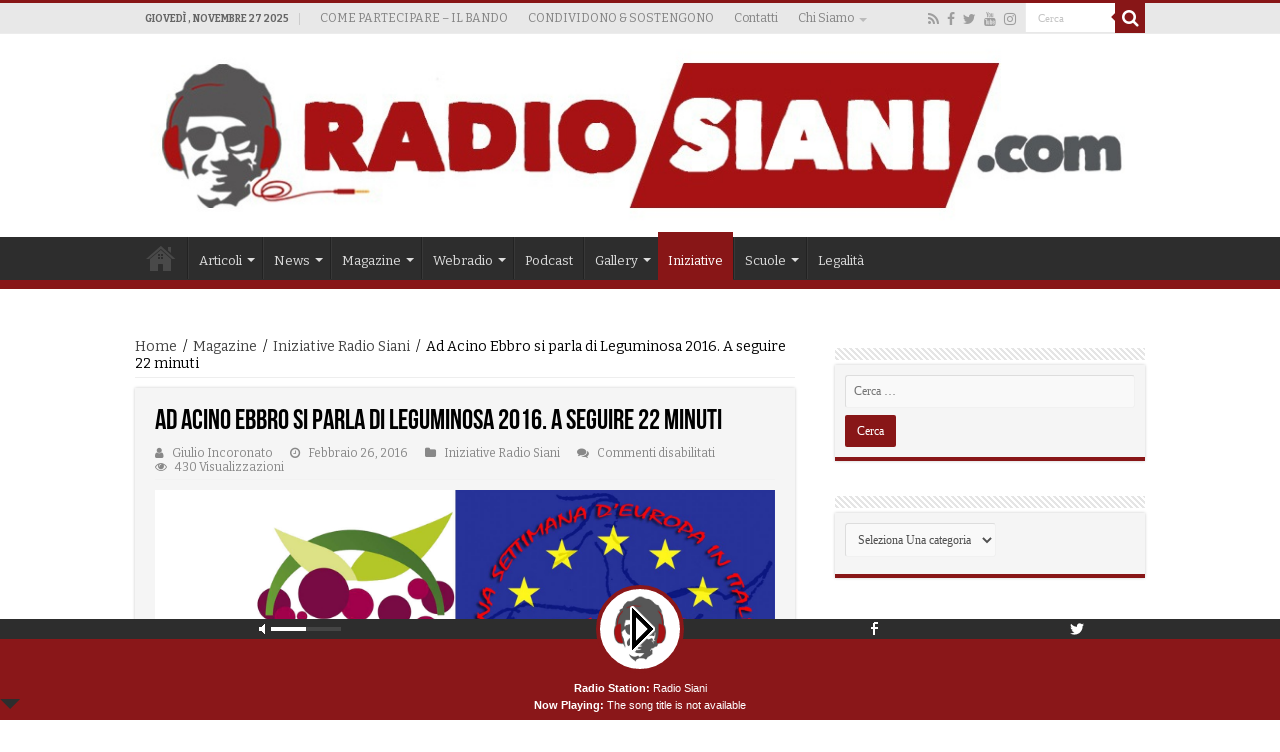

--- FILE ---
content_type: text/html; charset=UTF-8
request_url: https://www.radiosiani.com/2016/02/26/ad-acino-ebbro-si-parla-di-leguminosa-2016-a-seguire-22-minuti/
body_size: 22721
content:
<!DOCTYPE html>
<html lang="it-IT"
 xmlns:og="http://opengraphprotocol.org/schema/"
 xmlns:fb="http://www.facebook.com/2008/fbml" prefix="og: http://ogp.me/ns#">
<head>
<meta charset="UTF-8" />
<link rel="profile" href="https://gmpg.org/xfn/11" />
<link rel="pingback" href="https://www.radiosiani.com/radiosiani/xmlrpc.php" />
<meta property="og:title" content="Ad Acino Ebbro si parla di Leguminosa 2016. A seguire 22 minuti - Radio Siani"/>
<meta property="og:type" content="article"/>
<meta property="og:description" content="Alle 19.00 appuntamento con Acino Ebbro. Questa sera Marina Alaimo ritorna a parlare di Leguminosa 2"/>
<meta property="og:url" content="https://www.radiosiani.com/2016/02/26/ad-acino-ebbro-si-parla-di-leguminosa-2016-a-seguire-22-minuti/"/>
<meta property="og:site_name" content="Radio Siani"/>
<meta property="og:image" content="https://www.radiosiani.com/radiosiani/wp-content/uploads/2016/02/b9140301fa3330f090ea949fad7a5524-660x330.jpg" />
<meta name='robots' content='index, follow, max-image-preview:large, max-snippet:-1, max-video-preview:-1' />

	<!-- This site is optimized with the Yoast SEO plugin v19.5.1 - https://yoast.com/wordpress/plugins/seo/ -->
	<title>Ad Acino Ebbro si parla di Leguminosa 2016. A seguire 22 minuti - Radio Siani</title>
	<link rel="canonical" href="https://www.radiosiani.com/2016/02/26/ad-acino-ebbro-si-parla-di-leguminosa-2016-a-seguire-22-minuti/" />
	<meta property="og:locale" content="it_IT" />
	<meta property="og:type" content="article" />
	<meta property="og:title" content="Ad Acino Ebbro si parla di Leguminosa 2016. A seguire 22 minuti - Radio Siani" />
	<meta property="og:description" content="Alle 19.00 appuntamento con Acino Ebbro. Questa sera Marina Alaimo ritorna a parlare di Leguminosa 2016 e lo fa con Giuseppe Orefice, presidente Slow Food Campania. Leguminosa è il grande evento dedicato ai legumi organizzato da Slow Food Italia e Slow Food Campania. E’ l’unico evento italiano inserito dalla FAO nel calendario ufficiale dell’Anno Internazionale dei Legumi &hellip;" />
	<meta property="og:url" content="https://www.radiosiani.com/2016/02/26/ad-acino-ebbro-si-parla-di-leguminosa-2016-a-seguire-22-minuti/" />
	<meta property="og:site_name" content="Radio Siani" />
	<meta property="article:published_time" content="2016-02-26T15:07:21+00:00" />
	<meta property="og:image" content="https://www.radiosiani.com/radiosiani/wp-content/uploads/2016/02/b9140301fa3330f090ea949fad7a5524.jpg" />
	<meta property="og:image:width" content="1600" />
	<meta property="og:image:height" content="800" />
	<meta property="og:image:type" content="image/jpeg" />
	<meta name="author" content="Giulio Incoronato" />
	<meta name="twitter:card" content="summary_large_image" />
	<meta name="twitter:label1" content="Scritto da" />
	<meta name="twitter:data1" content="Giulio Incoronato" />
	<meta name="twitter:label2" content="Tempo di lettura stimato" />
	<meta name="twitter:data2" content="3 minuti" />
	<script type="application/ld+json" class="yoast-schema-graph">{"@context":"https://schema.org","@graph":[{"@type":"WebPage","@id":"https://www.radiosiani.com/2016/02/26/ad-acino-ebbro-si-parla-di-leguminosa-2016-a-seguire-22-minuti/","url":"https://www.radiosiani.com/2016/02/26/ad-acino-ebbro-si-parla-di-leguminosa-2016-a-seguire-22-minuti/","name":"Ad Acino Ebbro si parla di Leguminosa 2016. A seguire 22 minuti - Radio Siani","isPartOf":{"@id":"https://www.radiosiani.com/#website"},"primaryImageOfPage":{"@id":"https://www.radiosiani.com/2016/02/26/ad-acino-ebbro-si-parla-di-leguminosa-2016-a-seguire-22-minuti/#primaryimage"},"image":{"@id":"https://www.radiosiani.com/2016/02/26/ad-acino-ebbro-si-parla-di-leguminosa-2016-a-seguire-22-minuti/#primaryimage"},"thumbnailUrl":"https://www.radiosiani.com/radiosiani/wp-content/uploads/2016/02/b9140301fa3330f090ea949fad7a5524.jpg","datePublished":"2016-02-26T15:07:21+00:00","dateModified":"2016-02-26T15:07:21+00:00","author":{"@id":"https://www.radiosiani.com/#/schema/person/4c55dc3de829a921c3950cefc8740120"},"breadcrumb":{"@id":"https://www.radiosiani.com/2016/02/26/ad-acino-ebbro-si-parla-di-leguminosa-2016-a-seguire-22-minuti/#breadcrumb"},"inLanguage":"it-IT","potentialAction":[{"@type":"ReadAction","target":["https://www.radiosiani.com/2016/02/26/ad-acino-ebbro-si-parla-di-leguminosa-2016-a-seguire-22-minuti/"]}]},{"@type":"ImageObject","inLanguage":"it-IT","@id":"https://www.radiosiani.com/2016/02/26/ad-acino-ebbro-si-parla-di-leguminosa-2016-a-seguire-22-minuti/#primaryimage","url":"https://www.radiosiani.com/radiosiani/wp-content/uploads/2016/02/b9140301fa3330f090ea949fad7a5524.jpg","contentUrl":"https://www.radiosiani.com/radiosiani/wp-content/uploads/2016/02/b9140301fa3330f090ea949fad7a5524.jpg","width":1600,"height":800},{"@type":"BreadcrumbList","@id":"https://www.radiosiani.com/2016/02/26/ad-acino-ebbro-si-parla-di-leguminosa-2016-a-seguire-22-minuti/#breadcrumb","itemListElement":[{"@type":"ListItem","position":1,"name":"Home","item":"https://www.radiosiani.com/"},{"@type":"ListItem","position":2,"name":"Ad Acino Ebbro si parla di Leguminosa 2016. A seguire 22 minuti"}]},{"@type":"WebSite","@id":"https://www.radiosiani.com/#website","url":"https://www.radiosiani.com/","name":"Radio Siani","description":"la radio della legalità","potentialAction":[{"@type":"SearchAction","target":{"@type":"EntryPoint","urlTemplate":"https://www.radiosiani.com/?s={search_term_string}"},"query-input":"required name=search_term_string"}],"inLanguage":"it-IT"},{"@type":"Person","@id":"https://www.radiosiani.com/#/schema/person/4c55dc3de829a921c3950cefc8740120","name":"Giulio Incoronato","image":{"@type":"ImageObject","inLanguage":"it-IT","@id":"https://www.radiosiani.com/#/schema/person/image/","url":"https://secure.gravatar.com/avatar/57e800e3a7a1849df78bad07a0f05270?s=96&d=mm&r=g","contentUrl":"https://secure.gravatar.com/avatar/57e800e3a7a1849df78bad07a0f05270?s=96&d=mm&r=g","caption":"Giulio Incoronato"},"url":"https://www.radiosiani.com/author/giulioi/"}]}</script>
	<!-- / Yoast SEO plugin. -->


<link rel='dns-prefetch' href='//fonts.googleapis.com' />
<link rel='dns-prefetch' href='//maxcdn.bootstrapcdn.com' />
<link rel="alternate" type="application/rss+xml" title="Radio Siani &raquo; Feed" href="https://www.radiosiani.com/feed/" />
<script type="text/javascript">
/* <![CDATA[ */
window._wpemojiSettings = {"baseUrl":"https:\/\/s.w.org\/images\/core\/emoji\/14.0.0\/72x72\/","ext":".png","svgUrl":"https:\/\/s.w.org\/images\/core\/emoji\/14.0.0\/svg\/","svgExt":".svg","source":{"concatemoji":"https:\/\/www.radiosiani.com\/radiosiani\/wp-includes\/js\/wp-emoji-release.min.js"}};
/*! This file is auto-generated */
!function(i,n){var o,s,e;function c(e){try{var t={supportTests:e,timestamp:(new Date).valueOf()};sessionStorage.setItem(o,JSON.stringify(t))}catch(e){}}function p(e,t,n){e.clearRect(0,0,e.canvas.width,e.canvas.height),e.fillText(t,0,0);var t=new Uint32Array(e.getImageData(0,0,e.canvas.width,e.canvas.height).data),r=(e.clearRect(0,0,e.canvas.width,e.canvas.height),e.fillText(n,0,0),new Uint32Array(e.getImageData(0,0,e.canvas.width,e.canvas.height).data));return t.every(function(e,t){return e===r[t]})}function u(e,t,n){switch(t){case"flag":return n(e,"\ud83c\udff3\ufe0f\u200d\u26a7\ufe0f","\ud83c\udff3\ufe0f\u200b\u26a7\ufe0f")?!1:!n(e,"\ud83c\uddfa\ud83c\uddf3","\ud83c\uddfa\u200b\ud83c\uddf3")&&!n(e,"\ud83c\udff4\udb40\udc67\udb40\udc62\udb40\udc65\udb40\udc6e\udb40\udc67\udb40\udc7f","\ud83c\udff4\u200b\udb40\udc67\u200b\udb40\udc62\u200b\udb40\udc65\u200b\udb40\udc6e\u200b\udb40\udc67\u200b\udb40\udc7f");case"emoji":return!n(e,"\ud83e\udef1\ud83c\udffb\u200d\ud83e\udef2\ud83c\udfff","\ud83e\udef1\ud83c\udffb\u200b\ud83e\udef2\ud83c\udfff")}return!1}function f(e,t,n){var r="undefined"!=typeof WorkerGlobalScope&&self instanceof WorkerGlobalScope?new OffscreenCanvas(300,150):i.createElement("canvas"),a=r.getContext("2d",{willReadFrequently:!0}),o=(a.textBaseline="top",a.font="600 32px Arial",{});return e.forEach(function(e){o[e]=t(a,e,n)}),o}function t(e){var t=i.createElement("script");t.src=e,t.defer=!0,i.head.appendChild(t)}"undefined"!=typeof Promise&&(o="wpEmojiSettingsSupports",s=["flag","emoji"],n.supports={everything:!0,everythingExceptFlag:!0},e=new Promise(function(e){i.addEventListener("DOMContentLoaded",e,{once:!0})}),new Promise(function(t){var n=function(){try{var e=JSON.parse(sessionStorage.getItem(o));if("object"==typeof e&&"number"==typeof e.timestamp&&(new Date).valueOf()<e.timestamp+604800&&"object"==typeof e.supportTests)return e.supportTests}catch(e){}return null}();if(!n){if("undefined"!=typeof Worker&&"undefined"!=typeof OffscreenCanvas&&"undefined"!=typeof URL&&URL.createObjectURL&&"undefined"!=typeof Blob)try{var e="postMessage("+f.toString()+"("+[JSON.stringify(s),u.toString(),p.toString()].join(",")+"));",r=new Blob([e],{type:"text/javascript"}),a=new Worker(URL.createObjectURL(r),{name:"wpTestEmojiSupports"});return void(a.onmessage=function(e){c(n=e.data),a.terminate(),t(n)})}catch(e){}c(n=f(s,u,p))}t(n)}).then(function(e){for(var t in e)n.supports[t]=e[t],n.supports.everything=n.supports.everything&&n.supports[t],"flag"!==t&&(n.supports.everythingExceptFlag=n.supports.everythingExceptFlag&&n.supports[t]);n.supports.everythingExceptFlag=n.supports.everythingExceptFlag&&!n.supports.flag,n.DOMReady=!1,n.readyCallback=function(){n.DOMReady=!0}}).then(function(){return e}).then(function(){var e;n.supports.everything||(n.readyCallback(),(e=n.source||{}).concatemoji?t(e.concatemoji):e.wpemoji&&e.twemoji&&(t(e.twemoji),t(e.wpemoji)))}))}((window,document),window._wpemojiSettings);
/* ]]> */
</script>
		<style type="text/css">

			
			
			
			
			
			
			
			
			
		</style>
		<link rel='stylesheet' id='audio5-html5_site_css-css' href='https://www.radiosiani.com/radiosiani/wp-content/plugins/lbg-audio5-html5-shoutcast_sticky/audio5_html5/audio5_html5.css' type='text/css' media='all' />
<link rel='stylesheet' id='pt-cv-public-style-css' href='https://www.radiosiani.com/radiosiani/wp-content/plugins/content-views-query-and-display-post-page/public/assets/css/cv.css' type='text/css' media='all' />
<link rel='stylesheet' id='sbi_styles-css' href='https://www.radiosiani.com/radiosiani/wp-content/plugins/instagram-feed/css/sbi-styles.min.css' type='text/css' media='all' />
<link rel='stylesheet' id='dashicons-css' href='https://www.radiosiani.com/radiosiani/wp-includes/css/dashicons.min.css' type='text/css' media='all' />
<link rel='stylesheet' id='menu-icons-extra-css' href='https://www.radiosiani.com/radiosiani/wp-content/plugins/menu-icons/css/extra.min.css' type='text/css' media='all' />
<style id='wp-emoji-styles-inline-css' type='text/css'>

	img.wp-smiley, img.emoji {
		display: inline !important;
		border: none !important;
		box-shadow: none !important;
		height: 1em !important;
		width: 1em !important;
		margin: 0 0.07em !important;
		vertical-align: -0.1em !important;
		background: none !important;
		padding: 0 !important;
	}
</style>
<link rel='stylesheet' id='wp-block-library-css' href='https://www.radiosiani.com/radiosiani/wp-includes/css/dist/block-library/style.min.css' type='text/css' media='all' />
<style id='wp-block-library-inline-css' type='text/css'>
.has-text-align-justify{text-align:justify;}
</style>
<link rel='stylesheet' id='wpzoom-social-icons-block-style-css' href='https://www.radiosiani.com/radiosiani/wp-content/plugins/social-icons-widget-by-wpzoom/block/dist/style-wpzoom-social-icons.css' type='text/css' media='all' />
<link rel='stylesheet' id='mediaelement-css' href='https://www.radiosiani.com/radiosiani/wp-includes/js/mediaelement/mediaelementplayer-legacy.min.css' type='text/css' media='all' />
<link rel='stylesheet' id='wp-mediaelement-css' href='https://www.radiosiani.com/radiosiani/wp-includes/js/mediaelement/wp-mediaelement.min.css' type='text/css' media='all' />
<style id='classic-theme-styles-inline-css' type='text/css'>
/*! This file is auto-generated */
.wp-block-button__link{color:#fff;background-color:#32373c;border-radius:9999px;box-shadow:none;text-decoration:none;padding:calc(.667em + 2px) calc(1.333em + 2px);font-size:1.125em}.wp-block-file__button{background:#32373c;color:#fff;text-decoration:none}
</style>
<style id='global-styles-inline-css' type='text/css'>
body{--wp--preset--color--black: #000000;--wp--preset--color--cyan-bluish-gray: #abb8c3;--wp--preset--color--white: #ffffff;--wp--preset--color--pale-pink: #f78da7;--wp--preset--color--vivid-red: #cf2e2e;--wp--preset--color--luminous-vivid-orange: #ff6900;--wp--preset--color--luminous-vivid-amber: #fcb900;--wp--preset--color--light-green-cyan: #7bdcb5;--wp--preset--color--vivid-green-cyan: #00d084;--wp--preset--color--pale-cyan-blue: #8ed1fc;--wp--preset--color--vivid-cyan-blue: #0693e3;--wp--preset--color--vivid-purple: #9b51e0;--wp--preset--gradient--vivid-cyan-blue-to-vivid-purple: linear-gradient(135deg,rgba(6,147,227,1) 0%,rgb(155,81,224) 100%);--wp--preset--gradient--light-green-cyan-to-vivid-green-cyan: linear-gradient(135deg,rgb(122,220,180) 0%,rgb(0,208,130) 100%);--wp--preset--gradient--luminous-vivid-amber-to-luminous-vivid-orange: linear-gradient(135deg,rgba(252,185,0,1) 0%,rgba(255,105,0,1) 100%);--wp--preset--gradient--luminous-vivid-orange-to-vivid-red: linear-gradient(135deg,rgba(255,105,0,1) 0%,rgb(207,46,46) 100%);--wp--preset--gradient--very-light-gray-to-cyan-bluish-gray: linear-gradient(135deg,rgb(238,238,238) 0%,rgb(169,184,195) 100%);--wp--preset--gradient--cool-to-warm-spectrum: linear-gradient(135deg,rgb(74,234,220) 0%,rgb(151,120,209) 20%,rgb(207,42,186) 40%,rgb(238,44,130) 60%,rgb(251,105,98) 80%,rgb(254,248,76) 100%);--wp--preset--gradient--blush-light-purple: linear-gradient(135deg,rgb(255,206,236) 0%,rgb(152,150,240) 100%);--wp--preset--gradient--blush-bordeaux: linear-gradient(135deg,rgb(254,205,165) 0%,rgb(254,45,45) 50%,rgb(107,0,62) 100%);--wp--preset--gradient--luminous-dusk: linear-gradient(135deg,rgb(255,203,112) 0%,rgb(199,81,192) 50%,rgb(65,88,208) 100%);--wp--preset--gradient--pale-ocean: linear-gradient(135deg,rgb(255,245,203) 0%,rgb(182,227,212) 50%,rgb(51,167,181) 100%);--wp--preset--gradient--electric-grass: linear-gradient(135deg,rgb(202,248,128) 0%,rgb(113,206,126) 100%);--wp--preset--gradient--midnight: linear-gradient(135deg,rgb(2,3,129) 0%,rgb(40,116,252) 100%);--wp--preset--font-size--small: 13px;--wp--preset--font-size--medium: 20px;--wp--preset--font-size--large: 36px;--wp--preset--font-size--x-large: 42px;--wp--preset--spacing--20: 0.44rem;--wp--preset--spacing--30: 0.67rem;--wp--preset--spacing--40: 1rem;--wp--preset--spacing--50: 1.5rem;--wp--preset--spacing--60: 2.25rem;--wp--preset--spacing--70: 3.38rem;--wp--preset--spacing--80: 5.06rem;--wp--preset--shadow--natural: 6px 6px 9px rgba(0, 0, 0, 0.2);--wp--preset--shadow--deep: 12px 12px 50px rgba(0, 0, 0, 0.4);--wp--preset--shadow--sharp: 6px 6px 0px rgba(0, 0, 0, 0.2);--wp--preset--shadow--outlined: 6px 6px 0px -3px rgba(255, 255, 255, 1), 6px 6px rgba(0, 0, 0, 1);--wp--preset--shadow--crisp: 6px 6px 0px rgba(0, 0, 0, 1);}:where(.is-layout-flex){gap: 0.5em;}:where(.is-layout-grid){gap: 0.5em;}body .is-layout-flow > .alignleft{float: left;margin-inline-start: 0;margin-inline-end: 2em;}body .is-layout-flow > .alignright{float: right;margin-inline-start: 2em;margin-inline-end: 0;}body .is-layout-flow > .aligncenter{margin-left: auto !important;margin-right: auto !important;}body .is-layout-constrained > .alignleft{float: left;margin-inline-start: 0;margin-inline-end: 2em;}body .is-layout-constrained > .alignright{float: right;margin-inline-start: 2em;margin-inline-end: 0;}body .is-layout-constrained > .aligncenter{margin-left: auto !important;margin-right: auto !important;}body .is-layout-constrained > :where(:not(.alignleft):not(.alignright):not(.alignfull)){max-width: var(--wp--style--global--content-size);margin-left: auto !important;margin-right: auto !important;}body .is-layout-constrained > .alignwide{max-width: var(--wp--style--global--wide-size);}body .is-layout-flex{display: flex;}body .is-layout-flex{flex-wrap: wrap;align-items: center;}body .is-layout-flex > *{margin: 0;}body .is-layout-grid{display: grid;}body .is-layout-grid > *{margin: 0;}:where(.wp-block-columns.is-layout-flex){gap: 2em;}:where(.wp-block-columns.is-layout-grid){gap: 2em;}:where(.wp-block-post-template.is-layout-flex){gap: 1.25em;}:where(.wp-block-post-template.is-layout-grid){gap: 1.25em;}.has-black-color{color: var(--wp--preset--color--black) !important;}.has-cyan-bluish-gray-color{color: var(--wp--preset--color--cyan-bluish-gray) !important;}.has-white-color{color: var(--wp--preset--color--white) !important;}.has-pale-pink-color{color: var(--wp--preset--color--pale-pink) !important;}.has-vivid-red-color{color: var(--wp--preset--color--vivid-red) !important;}.has-luminous-vivid-orange-color{color: var(--wp--preset--color--luminous-vivid-orange) !important;}.has-luminous-vivid-amber-color{color: var(--wp--preset--color--luminous-vivid-amber) !important;}.has-light-green-cyan-color{color: var(--wp--preset--color--light-green-cyan) !important;}.has-vivid-green-cyan-color{color: var(--wp--preset--color--vivid-green-cyan) !important;}.has-pale-cyan-blue-color{color: var(--wp--preset--color--pale-cyan-blue) !important;}.has-vivid-cyan-blue-color{color: var(--wp--preset--color--vivid-cyan-blue) !important;}.has-vivid-purple-color{color: var(--wp--preset--color--vivid-purple) !important;}.has-black-background-color{background-color: var(--wp--preset--color--black) !important;}.has-cyan-bluish-gray-background-color{background-color: var(--wp--preset--color--cyan-bluish-gray) !important;}.has-white-background-color{background-color: var(--wp--preset--color--white) !important;}.has-pale-pink-background-color{background-color: var(--wp--preset--color--pale-pink) !important;}.has-vivid-red-background-color{background-color: var(--wp--preset--color--vivid-red) !important;}.has-luminous-vivid-orange-background-color{background-color: var(--wp--preset--color--luminous-vivid-orange) !important;}.has-luminous-vivid-amber-background-color{background-color: var(--wp--preset--color--luminous-vivid-amber) !important;}.has-light-green-cyan-background-color{background-color: var(--wp--preset--color--light-green-cyan) !important;}.has-vivid-green-cyan-background-color{background-color: var(--wp--preset--color--vivid-green-cyan) !important;}.has-pale-cyan-blue-background-color{background-color: var(--wp--preset--color--pale-cyan-blue) !important;}.has-vivid-cyan-blue-background-color{background-color: var(--wp--preset--color--vivid-cyan-blue) !important;}.has-vivid-purple-background-color{background-color: var(--wp--preset--color--vivid-purple) !important;}.has-black-border-color{border-color: var(--wp--preset--color--black) !important;}.has-cyan-bluish-gray-border-color{border-color: var(--wp--preset--color--cyan-bluish-gray) !important;}.has-white-border-color{border-color: var(--wp--preset--color--white) !important;}.has-pale-pink-border-color{border-color: var(--wp--preset--color--pale-pink) !important;}.has-vivid-red-border-color{border-color: var(--wp--preset--color--vivid-red) !important;}.has-luminous-vivid-orange-border-color{border-color: var(--wp--preset--color--luminous-vivid-orange) !important;}.has-luminous-vivid-amber-border-color{border-color: var(--wp--preset--color--luminous-vivid-amber) !important;}.has-light-green-cyan-border-color{border-color: var(--wp--preset--color--light-green-cyan) !important;}.has-vivid-green-cyan-border-color{border-color: var(--wp--preset--color--vivid-green-cyan) !important;}.has-pale-cyan-blue-border-color{border-color: var(--wp--preset--color--pale-cyan-blue) !important;}.has-vivid-cyan-blue-border-color{border-color: var(--wp--preset--color--vivid-cyan-blue) !important;}.has-vivid-purple-border-color{border-color: var(--wp--preset--color--vivid-purple) !important;}.has-vivid-cyan-blue-to-vivid-purple-gradient-background{background: var(--wp--preset--gradient--vivid-cyan-blue-to-vivid-purple) !important;}.has-light-green-cyan-to-vivid-green-cyan-gradient-background{background: var(--wp--preset--gradient--light-green-cyan-to-vivid-green-cyan) !important;}.has-luminous-vivid-amber-to-luminous-vivid-orange-gradient-background{background: var(--wp--preset--gradient--luminous-vivid-amber-to-luminous-vivid-orange) !important;}.has-luminous-vivid-orange-to-vivid-red-gradient-background{background: var(--wp--preset--gradient--luminous-vivid-orange-to-vivid-red) !important;}.has-very-light-gray-to-cyan-bluish-gray-gradient-background{background: var(--wp--preset--gradient--very-light-gray-to-cyan-bluish-gray) !important;}.has-cool-to-warm-spectrum-gradient-background{background: var(--wp--preset--gradient--cool-to-warm-spectrum) !important;}.has-blush-light-purple-gradient-background{background: var(--wp--preset--gradient--blush-light-purple) !important;}.has-blush-bordeaux-gradient-background{background: var(--wp--preset--gradient--blush-bordeaux) !important;}.has-luminous-dusk-gradient-background{background: var(--wp--preset--gradient--luminous-dusk) !important;}.has-pale-ocean-gradient-background{background: var(--wp--preset--gradient--pale-ocean) !important;}.has-electric-grass-gradient-background{background: var(--wp--preset--gradient--electric-grass) !important;}.has-midnight-gradient-background{background: var(--wp--preset--gradient--midnight) !important;}.has-small-font-size{font-size: var(--wp--preset--font-size--small) !important;}.has-medium-font-size{font-size: var(--wp--preset--font-size--medium) !important;}.has-large-font-size{font-size: var(--wp--preset--font-size--large) !important;}.has-x-large-font-size{font-size: var(--wp--preset--font-size--x-large) !important;}
.wp-block-navigation a:where(:not(.wp-element-button)){color: inherit;}
:where(.wp-block-post-template.is-layout-flex){gap: 1.25em;}:where(.wp-block-post-template.is-layout-grid){gap: 1.25em;}
:where(.wp-block-columns.is-layout-flex){gap: 2em;}:where(.wp-block-columns.is-layout-grid){gap: 2em;}
.wp-block-pullquote{font-size: 1.5em;line-height: 1.6;}
</style>
<link rel='stylesheet' id='contact-form-7-css' href='https://www.radiosiani.com/radiosiani/wp-content/plugins/contact-form-7/includes/css/styles.css' type='text/css' media='all' />
<link rel='stylesheet' id='ctf_styles-css' href='https://www.radiosiani.com/radiosiani/wp-content/plugins/custom-twitter-feeds/css/ctf-styles.min.css' type='text/css' media='all' />
<link rel='stylesheet' id='media_player_style_kit-frontend-css' href='https://www.radiosiani.com/radiosiani/wp-content/plugins/media-player-style-kit/assets/css/frontend.css' type='text/css' media='all' />
<link rel='stylesheet' id='searchandfilter-css' href='https://www.radiosiani.com/radiosiani/wp-content/plugins/search-filter/style.css' type='text/css' media='all' />
<link rel='stylesheet' id='taqyeem-buttons-style-css' href='https://www.radiosiani.com/radiosiani/wp-content/plugins/taqyeem-buttons/assets/style.css' type='text/css' media='all' />
<link rel='stylesheet' id='taqyeem-style-css' href='https://www.radiosiani.com/radiosiani/wp-content/plugins/taqyeem/style.css' type='text/css' media='all' />
<link rel='stylesheet' id='cff-css' href='https://www.radiosiani.com/radiosiani/wp-content/plugins/custom-facebook-feed/assets/css/cff-style.min.css' type='text/css' media='all' />
<link rel='stylesheet' id='sb-font-awesome-css' href='https://www.radiosiani.com/radiosiani/wp-content/plugins/custom-facebook-feed/assets/css/font-awesome.min.css' type='text/css' media='all' />
<link rel='stylesheet' id='tie-style-css' href='https://www.radiosiani.com/radiosiani/wp-content/themes/sahifa/style.css' type='text/css' media='all' />
<link rel='stylesheet' id='tie-ilightbox-skin-css' href='https://www.radiosiani.com/radiosiani/wp-content/themes/sahifa/css/ilightbox/smooth-skin/skin.css' type='text/css' media='all' />
<link rel='stylesheet' id='Bitter-css' href='https://fonts.googleapis.com/css?family=Bitter%3Aregular%2Citalic%2C700' type='text/css' media='all' />
<link rel='stylesheet' id='wpzoom-social-icons-socicon-css' href='https://www.radiosiani.com/radiosiani/wp-content/plugins/social-icons-widget-by-wpzoom/assets/css/wpzoom-socicon.css' type='text/css' media='all' />
<link rel='stylesheet' id='wpzoom-social-icons-genericons-css' href='https://www.radiosiani.com/radiosiani/wp-content/plugins/social-icons-widget-by-wpzoom/assets/css/genericons.css' type='text/css' media='all' />
<link rel='stylesheet' id='wpzoom-social-icons-academicons-css' href='https://www.radiosiani.com/radiosiani/wp-content/plugins/social-icons-widget-by-wpzoom/assets/css/academicons.min.css' type='text/css' media='all' />
<link rel='stylesheet' id='wpzoom-social-icons-font-awesome-3-css' href='https://www.radiosiani.com/radiosiani/wp-content/plugins/social-icons-widget-by-wpzoom/assets/css/font-awesome-3.min.css' type='text/css' media='all' />
<link rel='stylesheet' id='wpzoom-social-icons-styles-css' href='https://www.radiosiani.com/radiosiani/wp-content/plugins/social-icons-widget-by-wpzoom/assets/css/wpzoom-social-icons-styles.css' type='text/css' media='all' />
<link rel='stylesheet' id='animate-css' href='https://www.radiosiani.com/radiosiani/wp-content/plugins/pe-recent-posts/css/animate.css' type='text/css' media='all' />
<link rel='stylesheet' id='font-awesome-css' href='//maxcdn.bootstrapcdn.com/font-awesome/4.7.0/css/font-awesome.min.css' type='text/css' media='all' />
<link rel='stylesheet' id='pe-recent-posts-css' href='https://www.radiosiani.com/radiosiani/wp-content/plugins/pe-recent-posts/css/pe-recent-posts.css' type='text/css' media='all' />
<link rel='preload' as='font'  id='wpzoom-social-icons-font-academicons-ttf-css' href='https://www.radiosiani.com/radiosiani/wp-content/plugins/social-icons-widget-by-wpzoom/assets/font/academicons.ttf?v=1.8.6'  type='font/ttf' crossorigin />
<link rel='preload' as='font'  id='wpzoom-social-icons-font-academicons-woff-css' href='https://www.radiosiani.com/radiosiani/wp-content/plugins/social-icons-widget-by-wpzoom/assets/font/academicons.woff?v=1.8.6'  type='font/woff' crossorigin />
<link rel='preload' as='font'  id='wpzoom-social-icons-font-fontawesome-3-ttf-css' href='https://www.radiosiani.com/radiosiani/wp-content/plugins/social-icons-widget-by-wpzoom/assets/font/fontawesome-webfont.ttf?v=4.7.0'  type='font/ttf' crossorigin />
<link rel='preload' as='font'  id='wpzoom-social-icons-font-fontawesome-3-woff-css' href='https://www.radiosiani.com/radiosiani/wp-content/plugins/social-icons-widget-by-wpzoom/assets/font/fontawesome-webfont.woff?v=4.7.0'  type='font/woff' crossorigin />
<link rel='preload' as='font'  id='wpzoom-social-icons-font-fontawesome-3-woff2-css' href='https://www.radiosiani.com/radiosiani/wp-content/plugins/social-icons-widget-by-wpzoom/assets/font/fontawesome-webfont.woff2?v=4.7.0'  type='font/woff2' crossorigin />
<link rel='preload' as='font'  id='wpzoom-social-icons-font-genericons-ttf-css' href='https://www.radiosiani.com/radiosiani/wp-content/plugins/social-icons-widget-by-wpzoom/assets/font/Genericons.ttf'  type='font/ttf' crossorigin />
<link rel='preload' as='font'  id='wpzoom-social-icons-font-genericons-woff-css' href='https://www.radiosiani.com/radiosiani/wp-content/plugins/social-icons-widget-by-wpzoom/assets/font/Genericons.woff'  type='font/woff' crossorigin />
<link rel='preload' as='font'  id='wpzoom-social-icons-font-socicon-ttf-css' href='https://www.radiosiani.com/radiosiani/wp-content/plugins/social-icons-widget-by-wpzoom/assets/font/socicon.ttf?v=4.2.4'  type='font/ttf' crossorigin />
<link rel='preload' as='font'  id='wpzoom-social-icons-font-socicon-woff-css' href='https://www.radiosiani.com/radiosiani/wp-content/plugins/social-icons-widget-by-wpzoom/assets/font/socicon.woff?v=4.2.4'  type='font/woff' crossorigin />
<link rel='stylesheet' id='jetpack_css-css' href='https://www.radiosiani.com/radiosiani/wp-content/plugins/jetpack/css/jetpack.css' type='text/css' media='all' />
<script type="text/javascript" src="https://www.radiosiani.com/radiosiani/wp-includes/js/jquery/jquery.min.js" id="jquery-core-js"></script>
<script type="text/javascript" src="https://www.radiosiani.com/radiosiani/wp-includes/js/jquery/jquery-migrate.min.js" id="jquery-migrate-js"></script>
<script type="text/javascript" src="https://www.radiosiani.com/radiosiani/wp-content/plugins/lbg-audio5-html5-shoutcast_sticky/audio5_html5/js/jquery.mousewheel.min.js" id="lbg-mousewheel-js"></script>
<script type="text/javascript" src="https://www.radiosiani.com/radiosiani/wp-content/plugins/lbg-audio5-html5-shoutcast_sticky/audio5_html5/js/jquery.touchSwipe.min.js" id="lbg-touchSwipe-js"></script>
<script type="text/javascript" src="https://www.radiosiani.com/radiosiani/wp-content/plugins/lbg-audio5-html5-shoutcast_sticky/audio5_html5/js/swfobject.js" id="lbg-swfobject-js"></script>
<script type="text/javascript" src="https://www.radiosiani.com/radiosiani/wp-content/plugins/lbg-audio5-html5-shoutcast_sticky/audio5_html5/js/audio5_html5.js" id="lbg-audio5_html5-js"></script>
<script type="text/javascript" src="https://www.radiosiani.com/radiosiani/wp-content/plugins/pe-recent-posts/js/bootstrap.min.js" id="bootstrap.min-js"></script>
<script type="text/javascript" src="https://www.radiosiani.com/radiosiani/wp-content/plugins/taqyeem/js/tie.js" id="taqyeem-main-js"></script>
<link rel="https://api.w.org/" href="https://www.radiosiani.com/wp-json/" /><link rel="alternate" type="application/json" href="https://www.radiosiani.com/wp-json/wp/v2/posts/10271" /><link rel="EditURI" type="application/rsd+xml" title="RSD" href="https://www.radiosiani.com/radiosiani/xmlrpc.php?rsd" />
<meta name="generator" content="WordPress 6.4.7" />
<meta name="generator" content="Seriously Simple Podcasting 2.11.0" />
<link rel='shortlink' href='https://www.radiosiani.com/?p=10271' />
<link rel="alternate" type="application/json+oembed" href="https://www.radiosiani.com/wp-json/oembed/1.0/embed?url=https%3A%2F%2Fwww.radiosiani.com%2F2016%2F02%2F26%2Fad-acino-ebbro-si-parla-di-leguminosa-2016-a-seguire-22-minuti%2F" />
<link rel="alternate" type="text/xml+oembed" href="https://www.radiosiani.com/wp-json/oembed/1.0/embed?url=https%3A%2F%2Fwww.radiosiani.com%2F2016%2F02%2F26%2Fad-acino-ebbro-si-parla-di-leguminosa-2016-a-seguire-22-minuti%2F&#038;format=xml" />

<link rel="alternate" type="application/rss+xml" title="Feed RSS del podcast" href="https://www.radiosiani.com/feed/podcast" />

<script type='text/javascript'>
/* <![CDATA[ */
var taqyeem = {"ajaxurl":"https://www.radiosiani.com/radiosiani/wp-admin/admin-ajax.php" , "your_rating":"Your Rating:"};
/* ]]> */
</script>

<style type="text/css" media="screen">

</style>
<meta property="og:locale" content="it_IT" />
<meta property="og:locale:alternate" content="it_IT" />
<meta property="fb:app_id" content="324695614827088" />
<meta property="og:site_name" content="Radio Siani" />
<meta property="og:title" content="Ad Acino Ebbro si parla di Leguminosa 2016. A seguire 22 minuti" />
<meta property="og:url" content="https://www.radiosiani.com/2016/02/26/ad-acino-ebbro-si-parla-di-leguminosa-2016-a-seguire-22-minuti/" />
<meta property="og:description" content="Alle 19.00 appuntamento con Acino Ebbro. Questa sera Marina Alaimo ritorna a parlare di Leguminosa 2016 e lo fa con Giuseppe Orefice, presidente Slow Food Campania. Leguminosa è il grande evento dedicato ai legumi organizzato da Slow Food Italia e Slow Food Campania. E’ l’unico evento italiano inserito dalla FAO nel calendario ufficiale dell’Anno Internazionale dei Legumi &amp;hellip;" />
<meta property="og:type" content="Article" />
<style type='text/css'>img#wpstats{display:none}</style>
	<link rel="shortcut icon" href="https://www.radiosiani.com/radiosiani/wp-content/uploads/2021/09/logo-radio-siani-nuovo-2.jpg" title="Favicon" />
<!--[if IE]>
<script type="text/javascript">jQuery(document).ready(function (){ jQuery(".menu-item").has("ul").children("a").attr("aria-haspopup", "true");});</script>
<![endif]-->
<!--[if lt IE 9]>
<script src="https://www.radiosiani.com/radiosiani/wp-content/themes/sahifa/js/html5.js"></script>
<script src="https://www.radiosiani.com/radiosiani/wp-content/themes/sahifa/js/selectivizr-min.js"></script>
<![endif]-->
<!--[if IE 9]>
<link rel="stylesheet" type="text/css" media="all" href="https://www.radiosiani.com/radiosiani/wp-content/themes/sahifa/css/ie9.css" />
<![endif]-->
<!--[if IE 8]>
<link rel="stylesheet" type="text/css" media="all" href="https://www.radiosiani.com/radiosiani/wp-content/themes/sahifa/css/ie8.css" />
<![endif]-->
<!--[if IE 7]>
<link rel="stylesheet" type="text/css" media="all" href="https://www.radiosiani.com/radiosiani/wp-content/themes/sahifa/css/ie7.css" />
<![endif]-->


<meta name="viewport" content="width=device-width, initial-scale=1.0" />

<script data-ad-client="ca-pub-8208445206662200" async src="https://pagead2.googlesyndication.com/pagead/js/adsbygoogle.js"></script>

<style type="text/css" media="screen">

body{
	font-family: 'Bitter';
	color :#000000;
	font-size : 14px;
	font-weight: 500;
}

::-webkit-scrollbar {
	width: 8px;
	height:8px;
}


::-moz-selection { background: #881618;}
::selection { background: #881618; }
#main-nav,
.cat-box-content,
#sidebar .widget-container,
.post-listing,
#commentform {
	border-bottom-color: #881617;
}

.search-block .search-button,
#topcontrol,
#main-nav ul li.current-menu-item a,
#main-nav ul li.current-menu-item a:hover,
#main-nav ul li.current_page_parent a,
#main-nav ul li.current_page_parent a:hover,
#main-nav ul li.current-menu-parent a,
#main-nav ul li.current-menu-parent a:hover,
#main-nav ul li.current-page-ancestor a,
#main-nav ul li.current-page-ancestor a:hover,
.pagination span.current,
.share-post span.share-text,
.flex-control-paging li a.flex-active,
.ei-slider-thumbs li.ei-slider-element,
.review-percentage .review-item span span,
.review-final-score,
.button,
a.button,
a.more-link,
#main-content input[type="submit"],
.form-submit #submit,
#login-form .login-button,
.widget-feedburner .feedburner-subscribe,
input[type="submit"],
#buddypress button,
#buddypress a.button,
#buddypress input[type=submit],
#buddypress input[type=reset],
#buddypress ul.button-nav li a,
#buddypress div.generic-button a,
#buddypress .comment-reply-link,
#buddypress div.item-list-tabs ul li a span,
#buddypress div.item-list-tabs ul li.selected a,
#buddypress div.item-list-tabs ul li.current a,
#buddypress #members-directory-form div.item-list-tabs ul li.selected span,
#members-list-options a.selected,
#groups-list-options a.selected,
body.dark-skin #buddypress div.item-list-tabs ul li a span,
body.dark-skin #buddypress div.item-list-tabs ul li.selected a,
body.dark-skin #buddypress div.item-list-tabs ul li.current a,
body.dark-skin #members-list-options a.selected,
body.dark-skin #groups-list-options a.selected,
.search-block-large .search-button,
#featured-posts .flex-next:hover,
#featured-posts .flex-prev:hover,
a.tie-cart span.shooping-count,
.woocommerce span.onsale,
.woocommerce-page span.onsale ,
.woocommerce .widget_price_filter .ui-slider .ui-slider-handle,
.woocommerce-page .widget_price_filter .ui-slider .ui-slider-handle,
#check-also-close,
a.post-slideshow-next,
a.post-slideshow-prev,
.widget_price_filter .ui-slider .ui-slider-handle,
.quantity .minus:hover,
.quantity .plus:hover,
.mejs-container .mejs-controls .mejs-time-rail .mejs-time-current,
#reading-position-indicator  {
	background-color:#881617;
}

::-webkit-scrollbar-thumb{
	background-color:#881617 !important;
}

#theme-footer,
#theme-header,
.top-nav ul li.current-menu-item:before,
#main-nav .menu-sub-content ,
#main-nav ul ul,
#check-also-box {
	border-top-color: #881617;
}

.search-block:after {
	border-right-color:#881617;
}

body.rtl .search-block:after {
	border-left-color:#881617;
}

#main-nav ul > li.menu-item-has-children:hover > a:after,
#main-nav ul > li.mega-menu:hover > a:after {
	border-color:transparent transparent #881617;
}

.widget.timeline-posts li a:hover,
.widget.timeline-posts li a:hover span.tie-date {
	color: #881617;
}

.widget.timeline-posts li a:hover span.tie-date:before {
	background: #881617;
	border-color: #881617;
}

#order_review,
#order_review_heading {
	border-color: #881617;
}


body {
	background-color: #ffffff !important;
	background-image : url(https://www.radiosiani.com/radiosiani/wp-content/themes/sahifa/images/patterns/body-bg25.png);
	background-position: top center;
}

.top-nav, .top-nav ul ul {
	background-color:#e8e8e8 !important; 
				}


#theme-header {
	background-color:#ffffff !important; 
				}


.cat-box-content, #sidebar .widget-container, .post-listing, .column2 li.first-news, .wide-box li.first-news, #commentform  {
	background-color:#f5f5f5 !important; 
				}

#main-nav {
	
	box-shadow: inset -1px -5px 0px -1px #881618;
}

</style>

		<script type="text/javascript">
			/* <![CDATA[ */
				var sf_position = '0';
				var sf_templates = "<a href=\"{search_url_escaped}\">Vedi tutti i risultati<\/a>";
				var sf_input = '.search-live';
				jQuery(document).ready(function(){
					jQuery(sf_input).ajaxyLiveSearch({"expand":false,"searchUrl":"https:\/\/www.radiosiani.com\/?s=%s","text":"Search","delay":500,"iwidth":180,"width":315,"ajaxUrl":"https:\/\/www.radiosiani.com\/radiosiani\/wp-admin\/admin-ajax.php","rtl":0});
					jQuery(".live-search_ajaxy-selective-input").keyup(function() {
						var width = jQuery(this).val().length * 8;
						if(width < 50) {
							width = 50;
						}
						jQuery(this).width(width);
					});
					jQuery(".live-search_ajaxy-selective-search").click(function() {
						jQuery(this).find(".live-search_ajaxy-selective-input").focus();
					});
					jQuery(".live-search_ajaxy-selective-close").click(function() {
						jQuery(this).parent().remove();
					});
				});
			/* ]]> */
		</script>
				<style type="text/css" id="wp-custom-css">
			/*Rendo visibile lo slideshow delle foto*/

.wp-container-24.wp-block-group {
    display: block;
}		</style>
		</head>
<body data-rsssl=1 id="top" class="post-template-default single single-post postid-10271 single-format-standard lazy-enabled">

<div class="wrapper-outer">

	<div class="background-cover"></div>

	<aside id="slide-out">

			<div class="search-mobile">
			<form method="get" id="searchform-mobile" action="https://www.radiosiani.com/">
				<button class="search-button" type="submit" value="Cerca"><i class="fa fa-search"></i></button>
				<input type="text" id="s-mobile" name="s" title="Cerca" value="Cerca" onfocus="if (this.value == 'Cerca') {this.value = '';}" onblur="if (this.value == '') {this.value = 'Cerca';}"  />
			</form>
		</div><!-- .search-mobile /-->
	
			<div class="social-icons">
		<a class="ttip-none" title="Rss" href="https://www.radiosiani.com/feed/" target="_blank"><i class="fa fa-rss"></i></a><a class="ttip-none" title="Facebook" href="https://www.facebook.com/RadioSianiLaRadioDellaLegalita/" target="_blank"><i class="fa fa-facebook"></i></a><a class="ttip-none" title="Twitter" href="https://twitter.com/RadioSiani" target="_blank"><i class="fa fa-twitter"></i></a><a class="ttip-none" title="Youtube" href="https://www.youtube.com/user/RadioSiani" target="_blank"><i class="fa fa-youtube"></i></a><a class="ttip-none" title="instagram" href="https://www.instagram.com/radiosiani/" target="_blank"><i class="fa fa-instagram"></i></a>
			</div>

	
		<div id="mobile-menu" ></div>
	</aside><!-- #slide-out /-->

		<div id="wrapper" class="wide-layout">
		<div class="inner-wrapper">

		<header id="theme-header" class="theme-header full-logo center-logo">
						<div id="top-nav" class="top-nav">
				<div class="container">

							<span class="today-date">giovedì , Novembre 27 2025</span>
				<div class="top-menu"><ul id="menu-socialfocus" class="menu"><li id="menu-item-33716" class="menu-item menu-item-type-post_type menu-item-object-post menu-item-33716"><a href="https://www.radiosiani.com/2014/04/07/bando-social-focus-ii/">COME PARTECIPARE &#8211; IL BANDO</a></li>
<li id="menu-item-33718" class="menu-item menu-item-type-taxonomy menu-item-object-category menu-item-33718"><a href="https://www.radiosiani.com/category/social-focus-ii/condividono/">CONDIVIDONO &#038; SOSTENGONO</a></li>
<li id="menu-item-34531" class="menu-item menu-item-type-post_type menu-item-object-page menu-item-34531"><a href="https://www.radiosiani.com/contatti/">Contatti</a></li>
<li id="menu-item-34532" class="menu-item menu-item-type-custom menu-item-object-custom menu-item-has-children menu-item-34532"><a href="#">Chi Siamo</a>
<ul class="sub-menu">
	<li id="menu-item-34533" class="menu-item menu-item-type-post_type menu-item-object-post menu-item-34533"><a href="https://www.radiosiani.com/2012/01/20/l-associazione/">L&#8217; associazione</a></li>
	<li id="menu-item-34534" class="menu-item menu-item-type-post_type menu-item-object-post menu-item-34534"><a href="https://www.radiosiani.com/2010/04/26/chi-siamo/">Chi Siamo</a></li>
	<li id="menu-item-34535" class="menu-item menu-item-type-post_type menu-item-object-post menu-item-34535"><a href="https://www.radiosiani.com/2010/12/06/cooperativa/">Cooperativa</a></li>
	<li id="menu-item-34537" class="menu-item menu-item-type-post_type menu-item-object-post menu-item-34537"><a href="https://www.radiosiani.com/2010/11/18/parlano-di-noi/">Parlano di noi</a></li>
	<li id="menu-item-33717" class="menu-item menu-item-type-post_type menu-item-object-post menu-item-33717"><a href="https://www.radiosiani.com/2014/04/08/partner-social-focus-ii/">I PARTNER</a></li>
</ul>
</li>
</ul></div>
						<div class="search-block">
						<form method="get" id="searchform-header" action="https://www.radiosiani.com/">
							<button class="search-button" type="submit" value="Cerca"><i class="fa fa-search"></i></button>
							<input class="search-live" type="text" id="s-header" name="s" title="Cerca" value="Cerca" onfocus="if (this.value == 'Cerca') {this.value = '';}" onblur="if (this.value == '') {this.value = 'Cerca';}"  />
						</form>
					</div><!-- .search-block /-->
			<div class="social-icons">
		<a class="ttip-none" title="Rss" href="https://www.radiosiani.com/feed/" target="_blank"><i class="fa fa-rss"></i></a><a class="ttip-none" title="Facebook" href="https://www.facebook.com/RadioSianiLaRadioDellaLegalita/" target="_blank"><i class="fa fa-facebook"></i></a><a class="ttip-none" title="Twitter" href="https://twitter.com/RadioSiani" target="_blank"><i class="fa fa-twitter"></i></a><a class="ttip-none" title="Youtube" href="https://www.youtube.com/user/RadioSiani" target="_blank"><i class="fa fa-youtube"></i></a><a class="ttip-none" title="instagram" href="https://www.instagram.com/radiosiani/" target="_blank"><i class="fa fa-instagram"></i></a>
			</div>

	
	
				</div><!-- .container /-->
			</div><!-- .top-menu /-->
			
		<div class="header-content">

					<a id="slide-out-open" class="slide-out-open" href="#"><span></span></a>
		
			<div class="logo">
			<h2>								<a title="Radio Siani" href="https://www.radiosiani.com/">
					<img src="https://www.radiosiani.com/radiosiani/wp-content/uploads/2021/09/Header-Logo-Radio-Siani_v2.jpg" alt="Radio Siani" width="200" height="120" /><strong>Radio Siani la radio della legalità</strong>
				</a>
			</h2>			</div><!-- .logo /-->
						<div class="clear"></div>

		</div>
													<nav id="main-nav" class="fixed-enabled">
				<div class="container">

				
					<div class="main-menu"><ul id="menu-mainmenu" class="menu"><li id="menu-item-34530" class="menu-item menu-item-type-custom menu-item-object-custom menu-item-home menu-item-34530"><a href="https://www.radiosiani.com"><i class="fa fa-home"></i>Home</a></li>
<li id="menu-item-58423" class="menu-item menu-item-type-post_type menu-item-object-page menu-item-has-children menu-item-58423 mega-menu mega-links mega-links-2col "><a href="https://www.radiosiani.com/articoli-2/">Articoli</a>
<div class="mega-menu-block menu-sub-content">

<ul class="sub-menu-columns">
	<li id="menu-item-58424" class="menu-item menu-item-type-post_type menu-item-object-page menu-item-58424 mega-link-column "><a class="mega-links-head"  href="https://www.radiosiani.com/archivio-2/">Archivio</a></li>
</ul>

<div class="mega-menu-content">

</div><!-- .mega-menu-content --> 
</div><!-- .mega-menu-block --> 
</li>
<li id="menu-item-33705" class="menu-item menu-item-type-custom menu-item-object-custom menu-item-has-children menu-item-33705 mega-menu mega-links mega-links-2col "><a>News</a>
<div class="mega-menu-block menu-sub-content">

<ul class="sub-menu-columns">
	<li id="menu-item-33706" class="menu-item menu-item-type-taxonomy menu-item-object-category menu-item-33706 mega-link-column "><a class="mega-links-head"  href="https://www.radiosiani.com/category/magazine/webgiornale/ambiente/">Ambiente</a></li>
	<li id="menu-item-33707" class="menu-item menu-item-type-taxonomy menu-item-object-category menu-item-33707 mega-link-column "><a class="mega-links-head"  href="https://www.radiosiani.com/category/magazine/webgiornale/cronaca/">Cronaca</a></li>
	<li id="menu-item-33708" class="menu-item menu-item-type-taxonomy menu-item-object-category menu-item-33708 mega-link-column "><a class="mega-links-head"  href="https://www.radiosiani.com/category/magazine/webgiornale/cultura/">Cultura</a></li>
	<li id="menu-item-33709" class="menu-item menu-item-type-taxonomy menu-item-object-category menu-item-33709 mega-link-column "><a class="mega-links-head"  href="https://www.radiosiani.com/category/magazine/webgiornale/dal-mondo/">Mondo</a></li>
	<li id="menu-item-33710" class="menu-item menu-item-type-taxonomy menu-item-object-category menu-item-33710 mega-link-column "><a class="mega-links-head"  href="https://www.radiosiani.com/category/magazine/webgiornale/politica/">Politica</a></li>
	<li id="menu-item-33711" class="menu-item menu-item-type-taxonomy menu-item-object-category menu-item-33711 mega-link-column "><a class="mega-links-head"  href="https://www.radiosiani.com/category/magazine/webgiornale/sport/">Sport</a></li>
	<li id="menu-item-33715" class="menu-item menu-item-type-taxonomy menu-item-object-category menu-item-33715 mega-link-column "><a class="mega-links-head"  href="https://www.radiosiani.com/category/magazine/webgiornale/economia/">Economia</a></li>
</ul>

<div class="mega-menu-content">

</div><!-- .mega-menu-content --> 
</div><!-- .mega-menu-block --> 
</li>
<li id="menu-item-33698" class="menu-item menu-item-type-custom menu-item-object-custom menu-item-has-children menu-item-33698 mega-menu mega-links mega-links-2col "><a>Magazine</a>
<div class="mega-menu-block menu-sub-content">

<ul class="sub-menu-columns">
	<li id="menu-item-33701" class="menu-item menu-item-type-taxonomy menu-item-object-category menu-item-33701 mega-link-column "><a class="mega-links-head"  href="https://www.radiosiani.com/category/magazine/recensioni/">Recensioni</a></li>
	<li id="menu-item-33702" class="menu-item menu-item-type-taxonomy menu-item-object-category menu-item-33702 mega-link-column "><a class="mega-links-head"  href="https://www.radiosiani.com/category/magazine/vittime-innocenti/">Vittime</a></li>
	<li id="menu-item-33703" class="menu-item menu-item-type-taxonomy menu-item-object-category menu-item-33703 mega-link-column "><a class="mega-links-head"  href="https://www.radiosiani.com/category/magazine/legalita/">Legalità</a></li>
	<li id="menu-item-33704" class="menu-item menu-item-type-taxonomy menu-item-object-category menu-item-33704 mega-link-column "><a class="mega-links-head"  href="https://www.radiosiani.com/category/magazine/diritti/">Diritti</a></li>
</ul>

<div class="mega-menu-content">

</div><!-- .mega-menu-content --> 
</div><!-- .mega-menu-block --> 
</li>
<li id="menu-item-33696" class="menu-item menu-item-type-custom menu-item-object-custom menu-item-has-children menu-item-33696 mega-menu mega-links mega-links-2col "><a>Webradio</a>
<div class="mega-menu-block menu-sub-content">

<ul class="sub-menu-columns">
	<li id="menu-item-33697" class="menu-item menu-item-type-post_type menu-item-object-post menu-item-33697 mega-link-column "><a class="mega-links-head"  href="https://www.radiosiani.com/2010/11/14/palinsesto/">Palinsesto</a></li>
</ul>

<div class="mega-menu-content">

</div><!-- .mega-menu-content --> 
</div><!-- .mega-menu-block --> 
</li>
<li id="menu-item-58306" class="menu-item menu-item-type-post_type menu-item-object-page menu-item-58306"><a href="https://www.radiosiani.com/home-page/podcast-2/">Podcast</a></li>
<li id="menu-item-33691" class="menu-item menu-item-type-custom menu-item-object-custom menu-item-has-children menu-item-33691 mega-menu mega-links mega-links-2col "><a>Gallery</a>
<div class="mega-menu-block menu-sub-content">

<ul class="sub-menu-columns">
	<li id="menu-item-33713" class="menu-item menu-item-type-taxonomy menu-item-object-category menu-item-33713 mega-link-column "><a class="mega-links-head"  href="https://www.radiosiani.com/category/magazine/video/">Video</a></li>
	<li id="menu-item-33714" class="menu-item menu-item-type-custom menu-item-object-custom menu-item-33714 mega-link-column "><a class="mega-links-head"  href="https://www.youtube.com/user/RadioSiani">You Tube official channel</a></li>
</ul>

<div class="mega-menu-content">

</div><!-- .mega-menu-content --> 
</div><!-- .mega-menu-block --> 
</li>
<li id="menu-item-33719" class="menu-item menu-item-type-taxonomy menu-item-object-category current-post-ancestor current-menu-parent current-post-parent menu-item-33719"><a href="https://www.radiosiani.com/category/magazine/iniziative-radio-siani/">Iniziative</a></li>
<li id="menu-item-40849" class="menu-item menu-item-type-custom menu-item-object-custom menu-item-has-children menu-item-40849 mega-menu mega-links mega-links-2col "><a href="#">Scuole</a>
<div class="mega-menu-block menu-sub-content">

<ul class="sub-menu-columns">
	<li id="menu-item-73823" class="menu-item menu-item-type-custom menu-item-object-custom menu-item-73823 mega-link-column "><a class="mega-links-head"  href="https://www.radiosiani.com/progetto-scuola-di-comunita/">Voce di Comunità</a></li>
	<li id="menu-item-40845" class="menu-item menu-item-type-taxonomy menu-item-object-category menu-item-40845 mega-link-column "><a class="mega-links-head"  href="https://www.radiosiani.com/category/voce-di-comunita/">Articoli</a></li>
</ul>

<div class="mega-menu-content">

</div><!-- .mega-menu-content --> 
</div><!-- .mega-menu-block --> 
</li>
<li id="menu-item-34461" class="menu-item menu-item-type-taxonomy menu-item-object-category menu-item-34461"><a href="https://www.radiosiani.com/category/magazine/legalita/">Legalità</a></li>
</ul></div>					
					
				</div>
			</nav><!-- .main-nav /-->
					</header><!-- #header /-->

	
	
	<div id="main-content" class="container">

	
	
	
	
	
	<div class="content">

		
		<div xmlns:v="http://rdf.data-vocabulary.org/#"  id="crumbs"><span typeof="v:Breadcrumb"><a rel="v:url" property="v:title" class="crumbs-home" href="https://www.radiosiani.com">Home</a></span> <span class="delimiter">/</span> <span typeof="v:Breadcrumb"><a rel="v:url" property="v:title" href="https://www.radiosiani.com/category/magazine/">Magazine</a></span> <span class="delimiter">/</span> <span typeof="v:Breadcrumb"><a rel="v:url" property="v:title" href="https://www.radiosiani.com/category/magazine/iniziative-radio-siani/">Iniziative Radio Siani</a></span> <span class="delimiter">/</span> <span class="current">Ad Acino Ebbro si parla di Leguminosa 2016. A seguire 22 minuti</span></div>
		

		
		<article class="post-listing post-10271 post type-post status-publish format-standard has-post-thumbnail  category-iniziative-radio-siani tag-leguminosa2016 tag-agricoltura tag-ceci tag-evento-sul-cibo tag-fagioli tag-giuseppe-orefice tag-legumi tag-marina-alaimo tag-napoli tag-piazza-dante tag-presidente-slow-food-campania tag-slow-food" id="the-post">
			
			<div class="post-inner">

							<h1 class="name post-title entry-title"><span itemprop="name">Ad Acino Ebbro si parla di Leguminosa 2016. A seguire 22 minuti</span></h1>

						
<p class="post-meta">
		
	<span class="post-meta-author"><i class="fa fa-user"></i><a href="https://www.radiosiani.com/author/giulioi/" title="">Giulio Incoronato </a></span>
	
		
	<span class="tie-date"><i class="fa fa-clock-o"></i>Febbraio 26, 2016</span>	
	<span class="post-cats"><i class="fa fa-folder"></i><a href="https://www.radiosiani.com/category/magazine/iniziative-radio-siani/" rel="category tag">Iniziative Radio Siani</a></span>
	
	<span class="post-comments"><i class="fa fa-comments"></i><span>Commenti disabilitati<span class="screen-reader-text"> su Ad Acino Ebbro si parla di Leguminosa 2016. A seguire 22 minuti</span></span></span>
<span class="post-views"><i class="fa fa-eye"></i>430 Visualizzazioni</span> </p>
<div class="clear"></div>
			
				<div class="entry">
					
					
					<p><img decoding="async" class=" size-full wp-image-25358" src="https://www.integrasocialab.it/radiosiani/wp-content/uploads/2016/02/b9140301fa3330f090ea949fad7a5524.jpg" alt="" width="1600" height="800" srcset="https://www.radiosiani.com/radiosiani/wp-content/uploads/2016/02/b9140301fa3330f090ea949fad7a5524.jpg 1600w, https://www.radiosiani.com/radiosiani/wp-content/uploads/2016/02/b9140301fa3330f090ea949fad7a5524-300x150.jpg 300w, https://www.radiosiani.com/radiosiani/wp-content/uploads/2016/02/b9140301fa3330f090ea949fad7a5524-768x384.jpg 768w, https://www.radiosiani.com/radiosiani/wp-content/uploads/2016/02/b9140301fa3330f090ea949fad7a5524-1024x512.jpg 1024w, https://www.radiosiani.com/radiosiani/wp-content/uploads/2016/02/b9140301fa3330f090ea949fad7a5524-660x330.jpg 660w, https://www.radiosiani.com/radiosiani/wp-content/uploads/2016/02/b9140301fa3330f090ea949fad7a5524-1050x525.jpg 1050w" sizes="(max-width: 1600px) 100vw, 1600px" /></p>
<p style="text-align: justify;">Alle 19.00 appuntamento con Acino Ebbro.</p>
<p style="text-align: justify;">Questa sera Marina Alaimo ritorna a parlare di Leguminosa 2016 e lo fa con Giuseppe Orefice, presidente Slow Food Campania. Leguminosa è il grande evento dedicato ai legumi organizzato da Slow Food Italia e Slow Food Campania. E’ l’unico evento italiano inserito dalla FAO nel calendario ufficiale dell’Anno Internazionale dei Legumi proclamato per il 2016. Si terrà a Napoli in Piazza Dante i giorni 4, 5, 6 marzo. La piazza diventerà un grande mercato della terra con protagonisti agricoltori italiani e provenienti da altri paesi. Ad esporre il ricchissimo programma di <strong><a href="http://www.leguminosa.it">Leguminosa</a></strong> 2016 è Giuseppe Orefice, presidente Slow Food Campania. Sono previsti numerosi laboratori del gusto, convegni, momenti di street food, cene, oleoteca, enoteca, birroteca. </p>
<p style="text-align: justify;">#Leguminosa2016</p>
<p style="text-align: justify;"> </p>
<p style="text-align: justify;">
<p>Alle 20.30 ritorna la trasmissione 22 Minuti, a cura delle Commissione europea in Italia.</p>
<p style="text-align: justify;">Il tema della serata: Accordo Regno Unito &#8211; UE e opportunità per regioni, imprese e disoccupati</p>
<p style="text-align: justify;">La priorità assoluta della Commissione Juncker è rilanciare la crescita in Europa e incrementare il numero di posti di lavoro senza creare nuovo debito. Il Fondo europeo per gli investimenti strategici (FEIS), fulcro del piano di investimenti per l&#8217;Europa, e i Fondi strutturali e di investimento europei (fondi SIE) svolgono insieme un ruolo cruciale per la creazione di posti di lavoro e la crescita.<br />Per capire meglio le opportunità, è stato pubblicato un opuscolo per aiutare le autorità locali e i promotori dei progetti a sfruttare appieno le opportunità derivanti dall&#8217;uso complementare del FEIS e dei fondi SIE. I due strumenti, pur nella loro diversità, sono complementari tra loro in termini di ratio, concezione e quadro legislativo e si rafforzano a vicenda.<br />Le regioni italiane possono candidarsi ai premi RegioStars, il riconoscimento attribuito ogni anno ai progetti più innovativi sostenuti dai finanziamenti della politica di coesione. I premi RegioStars, assegnati dalla direzione generale Politica regionale e urbana della Commissione europea, hanno l&#8217;obiettivo di identificare buone pratiche di sviluppo regionale e progetti innovativi capaci di ispirare altre regioni e project manager. <br />La Commissione europea ha pubblicato i risultati dell&#8217;edizione 2016 dell&#8217;indice di digitalizzazione dell&#8217;economia e della società (DESI). L&#8217;Italia, che nell&#8217;anno precedente ha fatto pochi progressi, è al 25° posto nella classifica dei 28 Stati membri. Il commercio elettronico ha assunto un ruolo più importante nel fatturato delle PMI, ed è aumentata la copertura delle reti NGA. Tuttavia i progressi sono ancora troppo lenti, anche a causa delle basse competenze digitali della popolazione: il 37% non usa internet regolarmente e il restante 63% svolge poche attività complesse online.<br />Crescere in Digitale è un&#8217;iniziativa del Ministero del Lavoro e delle Politiche Sociali, di Unioncamere e Google per promuovere, attraverso l&#8217;acquisizione di competenze digitali, l&#8217;occupabilità di giovani che non studiano e non lavorano e investire sulle loro competenze per accompagnare le imprese nel mondo di Internet.</p>
<p style="text-align: justify;">Ospiti:</p>
<p style="text-align: justify;">Ennio Triggiani, professore di diritto dell&#8217;Unione europea all&#8217;Università Aldo Moro &#8211; Bari</p>
<p style="text-align: justify;">Antonia Carparelli, consigliere economico della Commissione europea in Italia</p>
<p style="text-align: justify;">Anguel Beremliysky, funzionario DG politica regionale della Commissione europea</p>
<p style="text-align: justify;">Matteo Salvai, assistente DG politica regionale della Commissione europea</p>
<p style="text-align: justify;">Diego Ciulli, policy manager di Google Italia</p>
<p style="text-align: justify;">Andrea Pipino, editor di Europa a Internazionale</p>
<p style="text-align: justify;">Andrea Corrado, giornalista cinematografico</p>
<p style="text-align: justify;"> </p>
<p style="text-align: justify;">Trasmissione ideata da:<br />Thierry Vissol, consigliere speciale Commissione europea in Italia<br />Conduttore: Luca Singer <br />Programme manager: Tomasz Koguc<br />Assistente: Stefania Leone</p>
<p style="text-align: justify;"> </p>

<!-- FB Like Button Starbit IT Solutions BEGIN -->
<div class="fb-like" data-href="https://www.radiosiani.com/2016/02/26/ad-acino-ebbro-si-parla-di-leguminosa-2016-a-seguire-22-minuti/" data-layout="standard" data-action="like" data-show-faces="true" data-size="small" data-width="450" data-share="" ></div>
<!-- FB Like Button Starbit IT Solutions END -->
					
									</div><!-- .entry /-->


				<div class="share-post">
	<span class="share-text">Condividi</span>

		<ul class="flat-social">
			<li><a href="http://www.facebook.com/sharer.php?u=https://www.radiosiani.com/?p=10271" class="social-facebook" rel="external" target="_blank"><i class="fa fa-facebook"></i> <span>Facebook</span></a></li>
				<li><a href="https://twitter.com/intent/tweet?text=Ad+Acino+Ebbro+si+parla+di+Leguminosa+2016.+A+seguire+22+minuti&url=https://www.radiosiani.com/?p=10271" class="social-twitter" rel="external" target="_blank"><i class="fa fa-twitter"></i> <span>Twitter</span></a></li>
					<li><a href="http://www.linkedin.com/shareArticle?mini=true&url=https://www.radiosiani.com/?p=10271&title=Ad+Acino+Ebbro+si+parla+di+Leguminosa+2016.+A+seguire+22+minuti" class="social-linkedin" rel="external" target="_blank"><i class="fa fa-linkedin"></i> <span>LinkedIn</span></a></li>
				<li><a href="http://pinterest.com/pin/create/button/?url=https://www.radiosiani.com/?p=10271&amp;description=Ad+Acino+Ebbro+si+parla+di+Leguminosa+2016.+A+seguire+22+minuti&amp;media=https://www.radiosiani.com/radiosiani/wp-content/uploads/2016/02/b9140301fa3330f090ea949fad7a5524-660x330.jpg" class="social-pinterest" rel="external" target="_blank"><i class="fa fa-pinterest"></i> <span>Pinterest</span></a></li>
		</ul>
		<div class="clear"></div>
</div> <!-- .share-post -->
				<div class="clear"></div>
			</div><!-- .post-inner -->

			<script type="application/ld+json">{"@context":"http:\/\/schema.org","@type":"NewsArticle","dateCreated":"2016-02-26T15:07:21+00:00","datePublished":"2016-02-26T15:07:21+00:00","dateModified":"2016-02-26T15:07:21+00:00","headline":"Ad Acino Ebbro si parla di Leguminosa 2016. A seguire 22 minuti","name":"Ad Acino Ebbro si parla di Leguminosa 2016. A seguire 22 minuti","keywords":"#Leguminosa2016,agricoltura,ceci,evento sul cibo,fagioli,giuseppe orefice,legumi,marina alaimo,napoli,piazza dante,presidente slow food campania,slow food","url":"https:\/\/www.radiosiani.com\/2016\/02\/26\/ad-acino-ebbro-si-parla-di-leguminosa-2016-a-seguire-22-minuti\/","description":"Alle 19.00 appuntamento con Acino Ebbro. Questa sera Marina Alaimo ritorna a parlare di Leguminosa 2016 e lo fa con\u00a0Giuseppe Orefice, presidente Slow Food Campania.\u00a0Leguminosa \u00e8 il grande evento dedic","copyrightYear":"2016","publisher":{"@id":"#Publisher","@type":"Organization","name":"Radio Siani","logo":{"@type":"ImageObject","url":"https:\/\/www.radiosiani.com\/radiosiani\/wp-content\/uploads\/2021\/09\/Header-Logo-Radio-Siani_v2.jpg"},"sameAs":["https:\/\/www.facebook.com\/RadioSianiLaRadioDellaLegalita\/","https:\/\/twitter.com\/RadioSiani","https:\/\/www.youtube.com\/user\/RadioSiani","https:\/\/www.instagram.com\/radiosiani\/"]},"sourceOrganization":{"@id":"#Publisher"},"copyrightHolder":{"@id":"#Publisher"},"mainEntityOfPage":{"@type":"WebPage","@id":"https:\/\/www.radiosiani.com\/2016\/02\/26\/ad-acino-ebbro-si-parla-di-leguminosa-2016-a-seguire-22-minuti\/"},"author":{"@type":"Person","name":"Giulio Incoronato","url":"https:\/\/www.radiosiani.com\/author\/giulioi\/"},"articleSection":"Iniziative Radio Siani","articleBody":"Alle 19.00 appuntamento con Acino Ebbro. Questa sera Marina Alaimo ritorna a parlare di Leguminosa 2016 e lo fa con\u00a0Giuseppe Orefice, presidente Slow Food Campania.\u00a0Leguminosa \u00e8 il grande evento dedicato ai legumi organizzato da Slow Food Italia e Slow Food Campania. E\u2019 l\u2019unico evento italiano inserito dalla FAO nel calendario ufficiale dell\u2019Anno Internazionale dei Legumi proclamato per il 2016. Si terr\u00e0 a Napoli in Piazza Dante i giorni 4, 5, 6 marzo. La piazza diventer\u00e0 un grande mercato della terra con protagonisti agricoltori italiani e provenienti da altri paesi. Ad esporre il ricchissimo programma di Leguminosa 2016 \u00e8 Giuseppe Orefice, presidente Slow Food Campania. Sono previsti numerosi laboratori del gusto, convegni, momenti di street food, cene, oleoteca, enoteca, birroteca.\u00a0 #Leguminosa2016 \u00a0 Alle 20.30 ritorna la trasmissione 22 Minuti, a cura delle Commissione europea in Italia. Il tema della serata: Accordo Regno Unito - UE e opportunit\u00e0 per regioni, imprese e disoccupati La priorit\u00e0 assoluta della Commissione Juncker \u00e8 rilanciare la crescita in Europa e incrementare il numero di posti di lavoro senza creare nuovo debito. Il Fondo europeo per gli investimenti strategici (FEIS), fulcro del piano di investimenti per l'Europa, e i Fondi strutturali e di investimento europei (fondi SIE) svolgono insieme un ruolo cruciale per la creazione di posti di lavoro e la crescita.Per capire meglio le opportunit\u00e0, \u00e8 stato pubblicato un opuscolo per aiutare le autorit\u00e0 locali e i promotori dei progetti a sfruttare appieno le opportunit\u00e0 derivanti dall'uso complementare del FEIS e dei fondi SIE. I due strumenti, pur nella loro diversit\u00e0, sono complementari tra loro in termini di ratio, concezione e quadro legislativo e si rafforzano a vicenda.Le regioni italiane possono candidarsi ai premi RegioStars, il riconoscimento attribuito ogni anno ai progetti pi\u00f9 innovativi sostenuti dai finanziamenti della politica di coesione. I premi RegioStars, assegnati dalla direzione generale Politica regionale e urbana della Commissione europea, hanno l'obiettivo di identificare buone pratiche di sviluppo regionale e progetti innovativi capaci di ispirare altre regioni e project manager. La Commissione europea ha pubblicato i risultati dell'edizione 2016 dell'indice di digitalizzazione dell'economia e della societ\u00e0 (DESI). L'Italia, che nell'anno precedente ha fatto pochi progressi, \u00e8 al 25\u00b0 posto nella classifica dei 28 Stati membri. Il commercio elettronico ha assunto un ruolo pi\u00f9 importante nel fatturato delle PMI, ed \u00e8 aumentata la copertura delle reti NGA. Tuttavia i progressi sono ancora troppo lenti, anche a causa delle basse competenze digitali della popolazione: il 37% non usa internet regolarmente e il restante 63% svolge poche attivit\u00e0 complesse online.Crescere in Digitale \u00e8 un'iniziativa del Ministero del Lavoro e delle Politiche Sociali, di Unioncamere e Google per promuovere, attraverso l'acquisizione di competenze digitali, l'occupabilit\u00e0 di giovani che non studiano e non lavorano e investire sulle loro competenze per accompagnare le imprese nel mondo di Internet. Ospiti: Ennio Triggiani, professore di diritto dell'Unione europea all'Universit\u00e0 Aldo Moro - Bari Antonia Carparelli, consigliere economico della Commissione europea in Italia Anguel Beremliysky, funzionario DG politica regionale della Commissione europea Matteo Salvai, assistente DG politica regionale della Commissione europea Diego Ciulli, policy manager di Google Italia Andrea Pipino, editor di Europa a Internazionale Andrea Corrado, giornalista cinematografico \u00a0 Trasmissione ideata da:Thierry Vissol, consigliere speciale Commissione europea in ItaliaConduttore: Luca Singer Programme manager: Tomasz KogucAssistente: Stefania Leone \u00a0","image":{"@type":"ImageObject","url":"https:\/\/www.radiosiani.com\/radiosiani\/wp-content\/uploads\/2016\/02\/b9140301fa3330f090ea949fad7a5524.jpg","width":1600,"height":800}}</script>
		</article><!-- .post-listing -->
		<p class="post-tag">Tag<a href="https://www.radiosiani.com/tag/leguminosa2016/" rel="tag">#Leguminosa2016</a> <a href="https://www.radiosiani.com/tag/agricoltura/" rel="tag">agricoltura</a> <a href="https://www.radiosiani.com/tag/ceci/" rel="tag">ceci</a> <a href="https://www.radiosiani.com/tag/evento-sul-cibo/" rel="tag">evento sul cibo</a> <a href="https://www.radiosiani.com/tag/fagioli/" rel="tag">fagioli</a> <a href="https://www.radiosiani.com/tag/giuseppe-orefice/" rel="tag">giuseppe orefice</a> <a href="https://www.radiosiani.com/tag/legumi/" rel="tag">legumi</a> <a href="https://www.radiosiani.com/tag/marina-alaimo/" rel="tag">marina alaimo</a> <a href="https://www.radiosiani.com/tag/napoli/" rel="tag">napoli</a> <a href="https://www.radiosiani.com/tag/piazza-dante/" rel="tag">piazza dante</a> <a href="https://www.radiosiani.com/tag/presidente-slow-food-campania/" rel="tag">presidente slow food campania</a> <a href="https://www.radiosiani.com/tag/slow-food/" rel="tag">slow food</a></p>

		
		

				<div class="post-navigation">
			<div class="post-previous"><a href="https://www.radiosiani.com/2016/02/26/la-legge-sulle-unioni-civili-e-stata-approvata-in-senato/" rel="prev"><span>Precedente</span> La legge sulle unioni civili è stata approvata in Senato.</a></div>
			<div class="post-next"><a href="https://www.radiosiani.com/2016/02/26/nascono-i-blue-dot-centri-specializzati-per-fornire-supporto-ai-migranti/" rel="next"><span>Prossimo</span> Nascono i Blue Dot centri specializzati per fornire supporto ai migranti</a></div>
		</div><!-- .post-navigation -->
		
			<section id="related_posts">
		<div class="block-head">
			<h3>Articoli correlati</h3><div class="stripe-line"></div>
		</div>
		<div class="post-listing">
						<div class="related-item">
							
				<div class="post-thumbnail">
					<a href="https://www.radiosiani.com/2018/06/15/premio-luchetta-2018-a-radio-siani-grazie-e-avanti-tutta/">
						<img width="310" height="165" src="https://www.radiosiani.com/radiosiani/wp-content/uploads/2018/06/facfb1dfc4c41ff728485fc96ce949a9-310x165.jpg" class="attachment-tie-medium size-tie-medium wp-post-image" alt="RadioSianiPH" decoding="async" loading="lazy" />						<span class="fa overlay-icon"></span>
					</a>
				</div><!-- post-thumbnail /-->
							
				<h3><a href="https://www.radiosiani.com/2018/06/15/premio-luchetta-2018-a-radio-siani-grazie-e-avanti-tutta/" rel="bookmark">Premio Luchetta 2018 a Radio Siani, Grazie e avanti tutta</a></h3>
				<p class="post-meta"><span class="tie-date"><i class="fa fa-clock-o"></i>Giugno 15, 2018</span></p>
			</div>
						<div class="related-item">
							
				<div class="post-thumbnail">
					<a href="https://www.radiosiani.com/2018/04/07/il-documentario-dieci-storie-proprio-cosi-in-onda-su-rai-1-domenica-8-aprile-ore-24-00-speciale-tg1/">
						<img width="310" height="165" src="https://www.radiosiani.com/radiosiani/wp-content/uploads/2018/04/6d7014559775f31454b864145e573975-310x165.jpg" class="attachment-tie-medium size-tie-medium wp-post-image" alt="" decoding="async" loading="lazy" />						<span class="fa overlay-icon"></span>
					</a>
				</div><!-- post-thumbnail /-->
							
				<h3><a href="https://www.radiosiani.com/2018/04/07/il-documentario-dieci-storie-proprio-cosi-in-onda-su-rai-1-domenica-8-aprile-ore-24-00-speciale-tg1/" rel="bookmark">Il documentario Dieci storie proprio così in onda su Rai 1 domenica 8 aprile ore 24.00 speciale TG1</a></h3>
				<p class="post-meta"><span class="tie-date"><i class="fa fa-clock-o"></i>Aprile 7, 2018</span></p>
			</div>
						<div class="related-item">
							
				<div class="post-thumbnail">
					<a href="https://www.radiosiani.com/2017/12/22/il-brindisi-di-natale-di-radio-siani-con-il-procuratore-filippelli-la-sua-squadra-e-la-famiglia-barbaro/">
						<img width="310" height="165" src="https://www.radiosiani.com/radiosiani/wp-content/uploads/2017/12/c419be8bb8efbb29c69805ee5b3942c2-310x165.jpg" class="attachment-tie-medium size-tie-medium wp-post-image" alt="" decoding="async" loading="lazy" />						<span class="fa overlay-icon"></span>
					</a>
				</div><!-- post-thumbnail /-->
							
				<h3><a href="https://www.radiosiani.com/2017/12/22/il-brindisi-di-natale-di-radio-siani-con-il-procuratore-filippelli-la-sua-squadra-e-la-famiglia-barbaro/" rel="bookmark">Il brindisi di Natale di Radio Siani con il Procuratore Filippelli, la sua squadra e la famiglia Barbaro</a></h3>
				<p class="post-meta"><span class="tie-date"><i class="fa fa-clock-o"></i>Dicembre 22, 2017</span></p>
			</div>
						<div class="clear"></div>
		</div>
	</section>
	
			
	<section id="check-also-box" class="post-listing check-also-right">
		<a href="#" id="check-also-close"><i class="fa fa-close"></i></a>

		<div class="block-head">
			<h3>Vedi Anche</h3>
		</div>

				<div class="check-also-post">
						
			<div class="post-thumbnail">
				<a href="https://www.radiosiani.com/2017/12/14/dieci-storie/">
					<img width="310" height="165" src="https://www.radiosiani.com/radiosiani/wp-content/uploads/2017/12/b8194fc75966e2986e06643fe43f828a-310x165.jpg" class="attachment-tie-medium size-tie-medium wp-post-image" alt="" decoding="async" loading="lazy" />					<span class="fa overlay-icon"></span>
				</a>
			</div><!-- post-thumbnail /-->
						
			<h2 class="post-title"><a href="https://www.radiosiani.com/2017/12/14/dieci-storie/" rel="bookmark">Dieci storie</a></h2>
			<p>Mercoledì 13 dicembre, a margine della proiezione del documentario &#8220;Dieci storie proprio così&#8221;, sono intervenuti &hellip;</p>
		</div>
			</section>
			
			
	
		
		
	</div><!-- .content -->
<aside id="sidebar">
	<div class="theiaStickySidebar">
<div id="search-2" class="widget widget_search"><div class="widget-top"><h4> </h4><div class="stripe-line"></div></div>
						<div class="widget-container"><form role="search" method="get" class="search-form" action="https://www.radiosiani.com/">
				<label>
					<span class="screen-reader-text">Ricerca per:</span>
					<input type="search" class="search-field" placeholder="Cerca &hellip;" value="" name="s" />
				</label>
				<input type="submit" class="search-submit" value="Cerca" />
			</form></div></div><!-- .widget /--><div id="displaycategorieswidget-2" class="widget DisplayCategoriesWidget"><div class="widget-top"><h4> </h4><div class="stripe-line"></div></div>
						<div class="widget-container">    <form action="https://www.radiosiani.com" method="get">
    <div>
    <select  name='cat2' id='cat2' class='postform'>
	<option value='-1'>Seleziona Una categoria</option>
	<option class="level-0" value="35">Approfondimenti</option>
	<option class="level-0" value="55">Campagne</option>
	<option class="level-0" value="64">Diritti</option>
	<option class="level-0" value="34">Editoriali</option>
	<option class="level-0" value="54">Eventi</option>
	<option class="level-0" value="37">Icone</option>
	<option class="level-0" value="18">Iniziative Radio Siani</option>
	<option class="level-0" value="30">Legalità</option>
	<option class="level-0" value="31">Lettere</option>
	<option class="level-0" value="48">Musica</option>
	<option class="level-0" value="40">Pubblicizzazioni</option>
	<option class="level-0" value="36">Recensioni</option>
	<option class="level-0" value="102">Terzo Settore</option>
	<option class="level-0" value="65">Video</option>
	<option class="level-0" value="38">Vittime Innocenti</option>
	<option class="level-0" value="15">WebGiornale</option>
	<option class="level-1" value="39">&nbsp;&nbsp;&nbsp;Ambiente</option>
	<option class="level-1" value="20">&nbsp;&nbsp;&nbsp;Cronaca</option>
	<option class="level-1" value="21">&nbsp;&nbsp;&nbsp;Cultura</option>
	<option class="level-1" value="32">&nbsp;&nbsp;&nbsp;Dal Mondo</option>
	<option class="level-1" value="81">&nbsp;&nbsp;&nbsp;Economia</option>
	<option class="level-1" value="17">&nbsp;&nbsp;&nbsp;News</option>
	<option class="level-1" value="22">&nbsp;&nbsp;&nbsp;Politica</option>
	<option class="level-1" value="16">&nbsp;&nbsp;&nbsp;Slides</option>
	<option class="level-1" value="19">&nbsp;&nbsp;&nbsp;Sport</option>
</select>
    <script type="text/javascript">
        <!--
        var dropdown2 = document.getElementById("cat2");
        function onCatChange2() {
            if ( dropdown2.options[dropdown2.selectedIndex].value > 0 ) {
                location.href = "https://www.radiosiani.com/?cat="+dropdown2.options[dropdown2.selectedIndex].value;
            }
        }
        dropdown2.onchange = onCatChange2;
        -->
    </script>
    </div>
    </form>
    
</div></div><!-- .widget /--><div id="block-22" class="widget widget_block">
<figure class="wp-block-embed is-type-rich is-provider-spotify wp-block-embed-spotify wp-embed-aspect-21-9 wp-has-aspect-ratio"><div class="wp-block-embed__wrapper">
<iframe loading="lazy" title="Spotify Embed: Radio Siani" width="100%" height="232" allowtransparency="true" frameborder="0" allow="encrypted-media" src="https://open.spotify.com/embed/show/2lPLALAeVQY5M5MRp9wJdF"></iframe>
</div></figure>
</div></div><!-- .widget /--><div id="block-17" class="widget widget_block">
<ul class="wp-block-social-links aligncenter has-large-icon-size items-justified-center is-style-default is-layout-flex wp-block-social-links-is-layout-flex"><li class="wp-social-link wp-social-link-facebook  wp-block-social-link"><a rel=" noopener nofollow" target="_blank" href="https://www.facebook.com/RadioSianiLaRadioDellaLegalita/" class="wp-block-social-link-anchor"><svg width="24" height="24" viewBox="0 0 24 24" version="1.1" xmlns="http://www.w3.org/2000/svg" aria-hidden="true" focusable="false"><path d="M12 2C6.5 2 2 6.5 2 12c0 5 3.7 9.1 8.4 9.9v-7H7.9V12h2.5V9.8c0-2.5 1.5-3.9 3.8-3.9 1.1 0 2.2.2 2.2.2v2.5h-1.3c-1.2 0-1.6.8-1.6 1.6V12h2.8l-.4 2.9h-2.3v7C18.3 21.1 22 17 22 12c0-5.5-4.5-10-10-10z"></path></svg><span class="wp-block-social-link-label screen-reader-text">Facebook</span></a></li>

<li class="wp-social-link wp-social-link-instagram  wp-block-social-link"><a rel=" noopener nofollow" target="_blank" href="https://www.instagram.com/radiosiani/" class="wp-block-social-link-anchor"><svg width="24" height="24" viewBox="0 0 24 24" version="1.1" xmlns="http://www.w3.org/2000/svg" aria-hidden="true" focusable="false"><path d="M12,4.622c2.403,0,2.688,0.009,3.637,0.052c0.877,0.04,1.354,0.187,1.671,0.31c0.42,0.163,0.72,0.358,1.035,0.673 c0.315,0.315,0.51,0.615,0.673,1.035c0.123,0.317,0.27,0.794,0.31,1.671c0.043,0.949,0.052,1.234,0.052,3.637 s-0.009,2.688-0.052,3.637c-0.04,0.877-0.187,1.354-0.31,1.671c-0.163,0.42-0.358,0.72-0.673,1.035 c-0.315,0.315-0.615,0.51-1.035,0.673c-0.317,0.123-0.794,0.27-1.671,0.31c-0.949,0.043-1.233,0.052-3.637,0.052 s-2.688-0.009-3.637-0.052c-0.877-0.04-1.354-0.187-1.671-0.31c-0.42-0.163-0.72-0.358-1.035-0.673 c-0.315-0.315-0.51-0.615-0.673-1.035c-0.123-0.317-0.27-0.794-0.31-1.671C4.631,14.688,4.622,14.403,4.622,12 s0.009-2.688,0.052-3.637c0.04-0.877,0.187-1.354,0.31-1.671c0.163-0.42,0.358-0.72,0.673-1.035 c0.315-0.315,0.615-0.51,1.035-0.673c0.317-0.123,0.794-0.27,1.671-0.31C9.312,4.631,9.597,4.622,12,4.622 M12,3 C9.556,3,9.249,3.01,8.289,3.054C7.331,3.098,6.677,3.25,6.105,3.472C5.513,3.702,5.011,4.01,4.511,4.511 c-0.5,0.5-0.808,1.002-1.038,1.594C3.25,6.677,3.098,7.331,3.054,8.289C3.01,9.249,3,9.556,3,12c0,2.444,0.01,2.751,0.054,3.711 c0.044,0.958,0.196,1.612,0.418,2.185c0.23,0.592,0.538,1.094,1.038,1.594c0.5,0.5,1.002,0.808,1.594,1.038 c0.572,0.222,1.227,0.375,2.185,0.418C9.249,20.99,9.556,21,12,21s2.751-0.01,3.711-0.054c0.958-0.044,1.612-0.196,2.185-0.418 c0.592-0.23,1.094-0.538,1.594-1.038c0.5-0.5,0.808-1.002,1.038-1.594c0.222-0.572,0.375-1.227,0.418-2.185 C20.99,14.751,21,14.444,21,12s-0.01-2.751-0.054-3.711c-0.044-0.958-0.196-1.612-0.418-2.185c-0.23-0.592-0.538-1.094-1.038-1.594 c-0.5-0.5-1.002-0.808-1.594-1.038c-0.572-0.222-1.227-0.375-2.185-0.418C14.751,3.01,14.444,3,12,3L12,3z M12,7.378 c-2.552,0-4.622,2.069-4.622,4.622S9.448,16.622,12,16.622s4.622-2.069,4.622-4.622S14.552,7.378,12,7.378z M12,15 c-1.657,0-3-1.343-3-3s1.343-3,3-3s3,1.343,3,3S13.657,15,12,15z M16.804,6.116c-0.596,0-1.08,0.484-1.08,1.08 s0.484,1.08,1.08,1.08c0.596,0,1.08-0.484,1.08-1.08S17.401,6.116,16.804,6.116z"></path></svg><span class="wp-block-social-link-label screen-reader-text">Instagram</span></a></li>

<li class="wp-social-link wp-social-link-spotify  wp-block-social-link"><a rel=" noopener nofollow" target="_blank" href="https://open.spotify.com/show/2lPLALAeVQY5M5MRp9wJdF" class="wp-block-social-link-anchor"><svg width="24" height="24" viewBox="0 0 24 24" version="1.1" xmlns="http://www.w3.org/2000/svg" aria-hidden="true" focusable="false"><path d="M12,2C6.477,2,2,6.477,2,12c0,5.523,4.477,10,10,10c5.523,0,10-4.477,10-10C22,6.477,17.523,2,12,2 M16.586,16.424 c-0.18,0.295-0.563,0.387-0.857,0.207c-2.348-1.435-5.304-1.76-8.785-0.964c-0.335,0.077-0.67-0.133-0.746-0.469 c-0.077-0.335,0.132-0.67,0.469-0.746c3.809-0.871,7.077-0.496,9.713,1.115C16.673,15.746,16.766,16.13,16.586,16.424 M17.81,13.7 c-0.226,0.367-0.706,0.482-1.072,0.257c-2.687-1.652-6.785-2.131-9.965-1.166C6.36,12.917,5.925,12.684,5.8,12.273 C5.675,11.86,5.908,11.425,6.32,11.3c3.632-1.102,8.147-0.568,11.234,1.328C17.92,12.854,18.035,13.335,17.81,13.7 M17.915,10.865 c-3.223-1.914-8.54-2.09-11.618-1.156C5.804,9.859,5.281,9.58,5.131,9.086C4.982,8.591,5.26,8.069,5.755,7.919 c3.532-1.072,9.404-0.865,13.115,1.338c0.445,0.264,0.59,0.838,0.327,1.282C18.933,10.983,18.359,11.129,17.915,10.865"></path></svg><span class="wp-block-social-link-label screen-reader-text">Spotify</span></a></li>

<li class="wp-social-link wp-social-link-youtube  wp-block-social-link"><a rel=" noopener nofollow" target="_blank" href="https://www.youtube.com/user/RadioSiani" class="wp-block-social-link-anchor"><svg width="24" height="24" viewBox="0 0 24 24" version="1.1" xmlns="http://www.w3.org/2000/svg" aria-hidden="true" focusable="false"><path d="M21.8,8.001c0,0-0.195-1.378-0.795-1.985c-0.76-0.797-1.613-0.801-2.004-0.847c-2.799-0.202-6.997-0.202-6.997-0.202 h-0.009c0,0-4.198,0-6.997,0.202C4.608,5.216,3.756,5.22,2.995,6.016C2.395,6.623,2.2,8.001,2.2,8.001S2,9.62,2,11.238v1.517 c0,1.618,0.2,3.237,0.2,3.237s0.195,1.378,0.795,1.985c0.761,0.797,1.76,0.771,2.205,0.855c1.6,0.153,6.8,0.201,6.8,0.201 s4.203-0.006,7.001-0.209c0.391-0.047,1.243-0.051,2.004-0.847c0.6-0.607,0.795-1.985,0.795-1.985s0.2-1.618,0.2-3.237v-1.517 C22,9.62,21.8,8.001,21.8,8.001z M9.935,14.594l-0.001-5.62l5.404,2.82L9.935,14.594z"></path></svg><span class="wp-block-social-link-label screen-reader-text">YouTube</span></a></li>

<li class="wp-social-link wp-social-link-twitter  wp-block-social-link"><a rel=" noopener nofollow" target="_blank" href="https://twitter.com/RadioSiani" class="wp-block-social-link-anchor"><svg width="24" height="24" viewBox="0 0 24 24" version="1.1" xmlns="http://www.w3.org/2000/svg" aria-hidden="true" focusable="false"><path d="M22.23,5.924c-0.736,0.326-1.527,0.547-2.357,0.646c0.847-0.508,1.498-1.312,1.804-2.27 c-0.793,0.47-1.671,0.812-2.606,0.996C18.324,4.498,17.257,4,16.077,4c-2.266,0-4.103,1.837-4.103,4.103 c0,0.322,0.036,0.635,0.106,0.935C8.67,8.867,5.647,7.234,3.623,4.751C3.27,5.357,3.067,6.062,3.067,6.814 c0,1.424,0.724,2.679,1.825,3.415c-0.673-0.021-1.305-0.206-1.859-0.513c0,0.017,0,0.034,0,0.052c0,1.988,1.414,3.647,3.292,4.023 c-0.344,0.094-0.707,0.144-1.081,0.144c-0.264,0-0.521-0.026-0.772-0.074c0.522,1.63,2.038,2.816,3.833,2.85 c-1.404,1.1-3.174,1.756-5.096,1.756c-0.331,0-0.658-0.019-0.979-0.057c1.816,1.164,3.973,1.843,6.29,1.843 c7.547,0,11.675-6.252,11.675-11.675c0-0.178-0.004-0.355-0.012-0.531C20.985,7.47,21.68,6.747,22.23,5.924z"></path></svg><span class="wp-block-social-link-label screen-reader-text">Twitter</span></a></li></ul>
</div></div><!-- .widget /--><div id="block-16" class="widget widget_block">
<div class="wp-block-group is-layout-flow wp-block-group-is-layout-flow"><div class="wp-block-group__inner-container"></div></div>
</div></div><!-- .widget /-->	</div><!-- .theiaStickySidebar /-->
</aside><!-- #sidebar /-->	<div class="clear"></div>
</div><!-- .container /-->

<footer id="theme-footer">
	<div id="footer-widget-area" class="footer-2c">

			<div id="footer-first" class="footer-widgets-box">
			<div id="custom_html-2" class="widget_text footer-widget widget_custom_html"><div class="footer-widget-top"><h4>Contatti</h4></div>
						<div class="footer-widget-container"><div class="textwidget custom-html-widget"><ul>
<li>Indirizzo: Corso Resina n° 62 80056 Ercolano NA</li>
<li>Tel: +(039) 08119700927</li>
<li>Fax: +(039) 08119700927</li>
<li>Email: redazione@radiosiani.com</li>
<li>Website: www.radiosiani.com</li>
<li>YouTube: RadioSiani </li>
<li>Facebook: Radio Siani la Radio della Legalità </li>
<li>Twitter: @RadioSiani </li>
<li>Instagram: @radiosiani  </li>
</ul></div></div></div><!-- .widget /-->		</div>
	
			<div id="footer-second" class="footer-widgets-box">
			<div id="posts-list-widget-2" class="footer-widget posts-list"><div class="footer-widget-top"><h4>Articoli Recenti		</h4></div>
						<div class="footer-widget-container">				<ul>
							<li >
							<div class="post-thumbnail">
					<a href="https://www.radiosiani.com/2025/11/27/vittime-innocenti-27-novembre/" rel="bookmark"><img width="110" height="75" src="https://www.radiosiani.com/radiosiani/wp-content/uploads/2022/10/vittime-di-mafia-110x75.png" class="attachment-tie-small size-tie-small wp-post-image" alt="" decoding="async" loading="lazy" /><span class="fa overlay-icon"></span></a>
				</div><!-- post-thumbnail /-->
						<h3><a href="https://www.radiosiani.com/2025/11/27/vittime-innocenti-27-novembre/">Vittime innocenti: 27 novembre</a></h3>
			 <span class="tie-date"><i class="fa fa-clock-o"></i>Novembre 27, 2025</span>		</li>
				<li >
							<div class="post-thumbnail">
					<a href="https://www.radiosiani.com/2025/11/26/vittime-innocenti-26-novembre/" rel="bookmark"><img width="110" height="75" src="https://www.radiosiani.com/radiosiani/wp-content/uploads/2022/10/vittime-di-mafia-110x75.png" class="attachment-tie-small size-tie-small wp-post-image" alt="" decoding="async" loading="lazy" /><span class="fa overlay-icon"></span></a>
				</div><!-- post-thumbnail /-->
						<h3><a href="https://www.radiosiani.com/2025/11/26/vittime-innocenti-26-novembre/">Vittime innocenti: 26 novembre</a></h3>
			 <span class="tie-date"><i class="fa fa-clock-o"></i>Novembre 26, 2025</span>		</li>
				<li >
							<div class="post-thumbnail">
					<a href="https://www.radiosiani.com/2025/11/25/vittime-innocenti-25-novembre/" rel="bookmark"><img width="110" height="75" src="https://www.radiosiani.com/radiosiani/wp-content/uploads/2022/10/vittime-di-mafia-110x75.png" class="attachment-tie-small size-tie-small wp-post-image" alt="" decoding="async" loading="lazy" /><span class="fa overlay-icon"></span></a>
				</div><!-- post-thumbnail /-->
						<h3><a href="https://www.radiosiani.com/2025/11/25/vittime-innocenti-25-novembre/">Vittime innocenti: 25 novembre</a></h3>
			 <span class="tie-date"><i class="fa fa-clock-o"></i>Novembre 25, 2025</span>		</li>
				<li >
							<div class="post-thumbnail">
					<a href="https://www.radiosiani.com/2025/11/24/vittime-innocenti-24-novembre/" rel="bookmark"><img width="110" height="75" src="https://www.radiosiani.com/radiosiani/wp-content/uploads/2022/11/gerbera-g9a541100b_1920-110x75.jpg" class="attachment-tie-small size-tie-small wp-post-image" alt="" decoding="async" loading="lazy" /><span class="fa overlay-icon"></span></a>
				</div><!-- post-thumbnail /-->
						<h3><a href="https://www.radiosiani.com/2025/11/24/vittime-innocenti-24-novembre/">Vittime innocenti: 24 novembre</a></h3>
			 <span class="tie-date"><i class="fa fa-clock-o"></i>Novembre 24, 2025</span>		</li>
				<li >
							<div class="post-thumbnail">
					<a href="https://www.radiosiani.com/2025/11/23/vittime-innocenti-23-novembre/" rel="bookmark"><img width="110" height="75" src="https://www.radiosiani.com/radiosiani/wp-content/uploads/2022/11/NO-MAFIA-110x75.jpg" class="attachment-tie-small size-tie-small wp-post-image" alt="" decoding="async" loading="lazy" /><span class="fa overlay-icon"></span></a>
				</div><!-- post-thumbnail /-->
						<h3><a href="https://www.radiosiani.com/2025/11/23/vittime-innocenti-23-novembre/">Vittime innocenti: 23 novembre</a></h3>
			 <span class="tie-date"><i class="fa fa-clock-o"></i>Novembre 23, 2025</span>		</li>
						</ul>
		<div class="clear"></div>
	</div></div><!-- .widget /-->		</div><!-- #second .widget-area -->
	

	
		
	</div><!-- #footer-widget-area -->
	<div class="clear"></div>
</footer><!-- .Footer /-->
				
<div class="clear"></div>
<div class="footer-bottom">
	<div class="container">
		<div class="alignright">
			Powered by <a href="http://untec.it">Unlimited Technology srl</a> | Designed by <a href="https://www.facebook.com/alfonso.ceccarelli">Alf</a>		</div>
				<div class="social-icons">
		<a class="ttip-none" title="Rss" href="https://www.radiosiani.com/feed/" target="_blank"><i class="fa fa-rss"></i></a><a class="ttip-none" title="Facebook" href="https://www.facebook.com/RadioSianiLaRadioDellaLegalita/" target="_blank"><i class="fa fa-facebook"></i></a><a class="ttip-none" title="Twitter" href="https://twitter.com/RadioSiani" target="_blank"><i class="fa fa-twitter"></i></a><a class="ttip-none" title="Youtube" href="https://www.youtube.com/user/RadioSiani" target="_blank"><i class="fa fa-youtube"></i></a><a class="ttip-none" title="instagram" href="https://www.instagram.com/radiosiani/" target="_blank"><i class="fa fa-instagram"></i></a>
			</div>

		
		<div class="alignleft">
			© Copyright 2025, All Rights Reserved

Le foto presenti in questo sito sono anche reperite su internet, pertanto considerate di pubblico dominio. Qualora il proprietario di una o più di queste immagini dovesse ritenere illecito il suddetto utilizzo, non esiti a contattare la redazione  affinché possano essere rimosse.		</div>
		<div class="clear"></div>
	</div><!-- .Container -->
</div><!-- .Footer bottom -->

</div><!-- .inner-Wrapper -->
</div><!-- #Wrapper -->
</div><!-- .Wrapper-outer -->
	<div id="topcontrol" class="fa fa-angle-up" title="Scroll To Top"></div>
<div id="fb-root"></div>
<!-- Custom Facebook Feed JS -->
<script type="text/javascript">var cffajaxurl = "https://www.radiosiani.com/radiosiani/wp-admin/admin-ajax.php";
var cfflinkhashtags = "true";
</script>
<div id="fb-root"></div><script>(function(d, s, id) {
  var js, fjs = d.getElementsByTagName(s)[0];
  if (d.getElementById(id)) return;
  js = d.createElement(s); js.id = id;
  js.src = "//connect.facebook.net/it_IT/sdk.js#xfbml=1&version=v2.7&appId=324695614827088";
  fjs.parentNode.insertBefore(js, fjs);
}(document, 'script', 'facebook-jssdk'));</script>
		<!-- Instagram Feed JS -->
<script type="text/javascript">
var sbiajaxurl = "https://www.radiosiani.com/radiosiani/wp-admin/admin-ajax.php";
</script>
<script type="text/javascript" src="https://www.radiosiani.com/radiosiani/wp-includes/js/jquery/ui/core.min.js" id="jquery-ui-core-js"></script>
<script type="text/javascript" src="https://www.radiosiani.com/radiosiani/wp-includes/js/jquery/ui/mouse.min.js" id="jquery-ui-mouse-js"></script>
<script type="text/javascript" src="https://www.radiosiani.com/radiosiani/wp-includes/js/jquery/ui/slider.min.js" id="jquery-ui-slider-js"></script>
<script type="text/javascript" src="https://www.radiosiani.com/radiosiani/wp-includes/js/jquery/ui/effect.min.js" id="jquery-effects-core-js"></script>
<script type="text/javascript" src="https://www.radiosiani.com/radiosiani/wp-includes/js/dist/vendor/wp-polyfill-inert.min.js" id="wp-polyfill-inert-js"></script>
<script type="text/javascript" src="https://www.radiosiani.com/radiosiani/wp-includes/js/dist/vendor/regenerator-runtime.min.js" id="regenerator-runtime-js"></script>
<script type="text/javascript" src="https://www.radiosiani.com/radiosiani/wp-includes/js/dist/vendor/wp-polyfill.min.js" id="wp-polyfill-js"></script>
<script type="text/javascript" id="contact-form-7-js-extra">
/* <![CDATA[ */
var wpcf7 = {"api":{"root":"https:\/\/www.radiosiani.com\/wp-json\/","namespace":"contact-form-7\/v1"}};
/* ]]> */
</script>
<script type="text/javascript" src="https://www.radiosiani.com/radiosiani/wp-content/plugins/contact-form-7/includes/js/index.js" id="contact-form-7-js"></script>
<script type="text/javascript" id="pt-cv-content-views-script-js-extra">
/* <![CDATA[ */
var PT_CV_PUBLIC = {"_prefix":"pt-cv-","page_to_show":"5","_nonce":"e690132f19","is_admin":"","is_mobile":"","ajaxurl":"https:\/\/www.radiosiani.com\/radiosiani\/wp-admin\/admin-ajax.php","lang":"","loading_image_src":"data:image\/gif;base64,R0lGODlhDwAPALMPAMrKygwMDJOTkz09PZWVla+vr3p6euTk5M7OzuXl5TMzMwAAAJmZmWZmZszMzP\/\/\/yH\/[base64]\/wyVlamTi3nSdgwFNdhEJgTJoNyoB9ISYoQmdjiZPcj7EYCAeCF1gEDo4Dz2eIAAAh+QQFCgAPACwCAAAADQANAAAEM\/DJBxiYeLKdX3IJZT1FU0iIg2RNKx3OkZVnZ98ToRD4MyiDnkAh6BkNC0MvsAj0kMpHBAAh+QQFCgAPACwGAAAACQAPAAAEMDC59KpFDll73HkAA2wVY5KgiK5b0RRoI6MuzG6EQqCDMlSGheEhUAgqgUUAFRySIgAh+QQFCgAPACwCAAIADQANAAAEM\/DJKZNLND\/[base64]"};
var PT_CV_PAGINATION = {"first":"\u00ab","prev":"\u2039","next":"\u203a","last":"\u00bb","goto_first":"Go to first page","goto_prev":"Go to previous page","goto_next":"Go to next page","goto_last":"Go to last page","current_page":"Current page is","goto_page":"Go to page"};
/* ]]> */
</script>
<script type="text/javascript" src="https://www.radiosiani.com/radiosiani/wp-content/plugins/content-views-query-and-display-post-page/public/assets/js/cv.js" id="pt-cv-content-views-script-js"></script>
<script type="text/javascript" src="https://www.radiosiani.com/radiosiani/wp-content/plugins/custom-facebook-feed/assets/js/cff-scripts.min.js" id="cffscripts-js"></script>
<script type="text/javascript" id="tie-scripts-js-extra">
/* <![CDATA[ */
var tie = {"mobile_menu_active":"true","mobile_menu_top":"","lightbox_all":"true","lightbox_gallery":"true","woocommerce_lightbox":"","lightbox_skin":"smooth","lightbox_thumb":"horizontal","lightbox_arrows":"true","sticky_sidebar":"","is_singular":"1","reading_indicator":"","lang_no_results":"Nessun risultato","lang_results_found":"Risultati trovati:"};
/* ]]> */
</script>
<script type="text/javascript" src="https://www.radiosiani.com/radiosiani/wp-content/themes/sahifa/js/tie-scripts.js" id="tie-scripts-js"></script>
<script type="text/javascript" src="https://www.radiosiani.com/radiosiani/wp-content/themes/sahifa/js/ilightbox.packed.js" id="tie-ilightbox-js"></script>
<script type="text/javascript" src="https://www.radiosiani.com/radiosiani/wp-content/plugins/social-icons-widget-by-wpzoom/assets/js/social-icons-widget-frontend.js" id="zoom-social-icons-widget-frontend-js"></script>
<script type="text/javascript" src="https://www.radiosiani.com/radiosiani/wp-content/themes/sahifa/js/search.js" id="tie-search-js"></script>
<script>
		jQuery(function() {
setTimeout(function(){
			jQuery("#lbg_audio5_html5_shoutcast_1").audio5_html5({
				skin:"whiteControllers",
				playerWidth:5000,
				responsive:true,
				initialVolume:0.5,
				autoPlay:true,
				volumeOffColor:"#454545",
				volumeOnColor:"#FFFFFF",
				songTitleColor:"#ffffff",
				radioStationColor:"#ffffff",
				frameBehindPlayerColor:"#2d2d2d",
				imageBorderWidth:4,
				imageBorderColor:"#8a1719",
				showVolume:true,
				showRadioStation:true,
				showTitle:true,
				showNextPrevBut:false,
				autoHidePlayButton:true,
				showFacebookBut:true,
				facebookAppID:"AYacws56OSDGrqq-85QJCFJ",
				facebookShareTitle:"Radio Siani",
				facebookShareDescription:"Radio Siani",
				showTwitterBut:true,
				beneathTitleBackgroundColor_VisiblePlaylist:"#8a1719",
				beneathTitleBackgroundOpacity_VisiblePlaylist:100,
				beneathTitleBackgroundColor_HiddenPlaylist:"#8a1719",
				beneathTitleBackgroundOpacity_HiddenPlaylist:100,
				beneathTitleBackgroundBorderColor:"#8a1719",
				beneathTitleBackgroundBorderWidth:3,
				translateRadioStation:"Radio Station: ",
				translateSongTitle:"Now Playing: ",
				translateReadingData:"reading data...",
				translateAllRadioStations:"ALL RADIO STATIONS",
				showPlaylistBut:false,
				showPlaylist:true,
				showPlaylistOnInit:false,
				playlistTopPos:5,
				playlistBgColor:"#c55151",
				playlistRecordBgOffColor:"#000000",
				playlistRecordBgOnColor:"#000000",
				playlistRecordBottomBorderOffColor:"#333333",
				playlistRecordBottomBorderOnColor:"#4d4d4d",
				playlistRecordTextOffColor:"#777777",
				playlistRecordTextOnColor:"#00b4f9",
				categoryRecordBgOffColor:"#000000",
				categoryRecordBgOnColor:"#252525",
				categoryRecordBottomBorderOffColor:"#2f2f2f",
				categoryRecordBottomBorderOnColor:"#2f2f2f",
				categoryRecordTextOffColor:"#777777",
				categoryRecordTextOnColor:"#00b4f9",
				numberOfThumbsPerScreen:7,
				playlistPadding:18,
				firstCateg:"ALL RADIO STATIONS",
				showCategories:true,
				selectedCategBg:"#000000",
				selectedCategOffColor:"#FFFFFF",
				selectedCategOnColor:"#00b4f9",
				selectedCategMarginBottom:12,
				showSearchArea:true,
				searchAreaBg:"#000000",
				searchInputText:"search...",
				searchInputBg:"#ffffff",
				searchInputBorderColor:"#333333",
			    searchInputTextColor:"#333333",
				showPlaylistNumber:true,
				pathToAjaxFiles:"https://www.radiosiani.com/radiosiani/wp-content/plugins/lbg-audio5-html5-shoutcast_sticky/audio5_html5/",
				nowPlayingInterval:35,
				grabLastFmPhoto:true,
				grabStreamnameAndGenre:true,
				noImageAvailable:"https://www.radiosiani.com/radiosiani/wp-content/uploads/2021/09/Radio-siani-Player.jpg",
				showHeadphone:false,
				nextPrevAdditionalPadding:-5,
				minButtonColor:"#2d2d2d"
			});
}, 1000);
		});
	</script>
    <div class="audio5_html5_sticky">
		<div class="audio5_html5">
            <audio id="lbg_audio5_html5_shoutcast_1" preload="metadata">
                  <div class="xaudioplaylist"><ul>
                	<li class="xradiostream">https://live2ssl.rcast.net/stream/68156/</li><li class="xassociatedpageurl"></li><li class="xstation">Radio Siani</li>        </ul></div>
              No HTML5 audio playback capabilities for this browser. Use <a href="https://www.google.com/intl/en/chrome/browser/">Chrome Browser!</a>
            </audio>
     </div>
	<br style="clear:both;">
	<div class="audio5_html5_min audio5_html5_arrow_down"></div>

  </div>  <script src='https://stats.wp.com/e-202548.js' defer></script>
<script>
	_stq = window._stq || [];
	_stq.push([ 'view', {v:'ext',j:'1:10.6.2',blog:'197255175',post:'10271',tz:'0',srv:'www.radiosiani.com'} ]);
	_stq.push([ 'clickTrackerInit', '197255175', '10271' ]);
</script>
</body>
</html>

--- FILE ---
content_type: text/html; charset=utf-8
request_url: https://www.google.com/recaptcha/api2/aframe
body_size: 269
content:
<!DOCTYPE HTML><html><head><meta http-equiv="content-type" content="text/html; charset=UTF-8"></head><body><script nonce="pP5EdajSgtDTCnRW_-kI4A">/** Anti-fraud and anti-abuse applications only. See google.com/recaptcha */ try{var clients={'sodar':'https://pagead2.googlesyndication.com/pagead/sodar?'};window.addEventListener("message",function(a){try{if(a.source===window.parent){var b=JSON.parse(a.data);var c=clients[b['id']];if(c){var d=document.createElement('img');d.src=c+b['params']+'&rc='+(localStorage.getItem("rc::a")?sessionStorage.getItem("rc::b"):"");window.document.body.appendChild(d);sessionStorage.setItem("rc::e",parseInt(sessionStorage.getItem("rc::e")||0)+1);localStorage.setItem("rc::h",'1764273351193');}}}catch(b){}});window.parent.postMessage("_grecaptcha_ready", "*");}catch(b){}</script></body></html>

--- FILE ---
content_type: text/javascript
request_url: https://www.radiosiani.com/radiosiani/wp-content/plugins/lbg-audio5-html5-shoutcast_sticky/audio5_html5/js/audio5_html5.js
body_size: 44470
content:
/*
 * Sticky Radio Player - Full Width Shoutcast and Icecast HTML5 Player - v2.2
 *
 * Copyright 2016-2019, LambertGroup
 *
 */

 (function(d){function K(a,c,g,e){d(a.thumbsHolder_Thumbs[a.current_img_no]).css({background:c.playlistRecordBgOnColor,"border-bottom-color":c.playlistRecordBottomBorderOnColor,color:c.playlistRecordTextOnColor});a.is_very_first||C(-1,a,c,g);var m;""!=a.playlist_arr[a.origID].radiostream&&(m=a.playlist_arr[a.origID].radiostream);return m}function M(a,c,g,e,m){m=c.noImageAvailable;var f="",l="";if(""!=a&&void 0!=a){f=a.match(/\.([^\./\?#]+)($|\?|#)/)[1];if("jpg"==f||"jpeg"==f||"JPG"==f||"JPEG"==f)l=
 "&iiurlparam=qlow-500px";d.get("https://commons.wikimedia.org/w/api.php?action=query&titles=Image:"+a+"&prop=imageinfo&format=xml&origin=*&iiprop=url"+l,{},function(a){""!=d("ii",a).attr("thumburl")&&void 0!=d("ii",a).attr("thumburl")?(m=d("ii",a).attr("thumburl"),g.wiki_photo_path=m):""!=d("ii",a).attr("url")&&void 0!=d("ii",a).attr("url")&&(m=d("ii",a).attr("url"),g.wiki_photo_path=m);P(c,g,e,m)})}}function S(a){a=a.split("");a.forEach(function(c,d){var e="\u00c0\u00c1\u00c2\u00c3\u00c4\u00c5\u00e0\u00e1\u00e2\u00e3\u00e4\u00e5\u00df\u00d2\u00d3\u00d4\u00d5\u00d5\u00d6\u00d8\u00f2\u00f3\u00f4\u00f5\u00f6\u00f8\u00c8\u00c9\u00ca\u00cb\u00e8\u00e9\u00ea\u00eb\u00f0\u00c7\u00e7\u00d0\u00cc\u00cd\u00ce\u00cf\u00ec\u00ed\u00ee\u00ef\u00d9\u00da\u00db\u00dc\u00f9\u00fa\u00fb\u00fc\u00d1\u00f1\u0160\u0161\u0178\u00ff\u00fd\u017d\u017e\u2019".indexOf(c);
 -1!=e&&(a[d]="AAAAAAaaaaaaBOOOOOOOooooooEEEEeeeeeCcDIIIIiiiiUUUUuuuuNnSsYyyZz'"[e])});return a.join("").trim()}function N(a,c,g,e,m,f,l,w,k,r){clearInterval(a.radioReaderAjaxInterval);d.get(c.pathToAjaxFiles+"now_playing.php",{the_stream:a.playlist_arr[a.origID].radiostream,_:d.now()},function(d){a.playlist_arr[a.origID].title=d;E(a,c,g,e,m,f,l,w,k,r)});E(a,c,g,e,m,f,l,w,k,r);a.isFlashNeeded?""!=a.myFlashObject&&a.myFlashObject.myAS3function(K(a,c,g,e),c.initialVolume):(document.getElementById(a.audioID).src=
 K(a,c,g,e),document.getElementById(a.audioID).load(),c.autoPlay&&m.click());setTimeout(function(){a.radioReaderAjaxInterval=setInterval(function(){d.get(c.pathToAjaxFiles+"now_playing.php",{the_stream:a.playlist_arr[a.origID].radiostream,_:d.now()},function(d){a.playlist_arr[a.origID].title=d;E(a,c,g,e,m,f,l,w,k,r)})},1E3*c.nowPlayingInterval)},1E3*c.nowPlayingInterval)}function T(a,c,g,e,m,f,l,w,k,r){for(var n=!1,t=0;t<a.playlist_arr.length&&!n&&0<a.playlist_arr.length;)a.playlist_arr[t].associatedpageurl==
 a.cur_loc&&(n=!0,a.current_img_no=t,a.origID=d("div[rel='"+a.current_img_no+"']").attr("data-origID"),N(a,c,g,e,m,f,l,w,k,r),C(-1,a,c,g)),t++}function P(a,c,d,e){d.css({background:"url("+e+") #000000","background-repeat":"no-repeat","background-position":"top center","background-size":"cover","border-width":a.imageBorderWidth+"px","border-color":a.imageBorderColor})}function E(a,c,g,e,m,f,l,w,k,r){f.width(a.titleWidth);w.width(a.titleWidth);a.curSongText="";c.showTitle&&null!=a.playlist_arr[a.origID].title&&
 ""!=a.playlist_arr[a.origID].title&&(a.curSongText+="<b>"+c.translateSongTitle+"</b>"+a.playlist_arr[a.origID].title);c.showRadioStation&&null!=a.playlist_arr[a.origID].station&&""!=a.playlist_arr[a.origID].station&&w.html("<b>"+c.translateRadioStation+"</b>"+a.playlist_arr[a.origID].station);var n=a.playlist_arr[a.origID].title.split("-"),t=c.noImageAvailable;n[0]=n[0].trim();if(a.curSongText&&a.prevSongTitle!=a.playlist_arr[a.origID].title)if(l.css({width:"auto"}),a.isStationTitleInsideScrolling=
 !1,a.stationTitleInsideWait=0,l.stop(),l.css({"margin-left":0}),l.html(a.curSongText),clearInterval(a.timeupdateInterval),l.width()>a.titleWidth?a.timeupdateInterval=setInterval(function(){!a.isStationTitleInsideScrolling&&5<=a.stationTitleInsideWait&&l.width()>a.titleWidth?(a.isStationTitleInsideScrolling=!0,a.stationTitleInsideWait=0,l.html(a.curSongText+" **** "+a.curSongText+" **** "+a.curSongText+" **** "+a.curSongText+" **** "+a.curSongText+" **** "),l.css({"margin-left":0}),l.stop().animate({"margin-left":c.playerWidth-
 l.width()+"px"},parseInt(1E4*(l.width()-c.playerWidth)/150,10),"linear",function(){a.isStationTitleInsideScrolling=!1})):!a.isStationTitleInsideScrolling&&l.width()>a.titleWidth&&a.stationTitleInsideWait++},300):l.css({width:"100%"}),a.prevSongTitle=a.playlist_arr[a.origID].title,c.grabLastFmPhoto&&""!=n[0].trim()){var p,u,x,v="";a.the_artist_id="";a.the_wikidata_id="";t=c.noImageAvailable;a.wiki_photo_path=t;clearTimeout(a.musicbrainz_setTimeout);P(c,a,r,t);n[0]=n[0].trim();""!=n[0]&&void 0!=n[0]&&
 (a.musicbrainz_setTimeout=setTimeout(function(){d.get("https://musicbrainz.org/ws/2/artist/?query=artist:"+n[0],{},function(e){a.the_artist_id="";p=n[0];p=p.toLowerCase();p=S(p);d("artist",e).each(function(){x=d("name",this)[0];0<d("name",this).length&&""==a.the_artist_id&&(u=d(x).text(),u=u.toLowerCase(),u=S(u),p.toLowerCase()==u.toLowerCase()&&(a.the_artist_id=d(this).attr("id")))});""==a.the_artist_id&&"ROCK RADIO"!=n[0]&&(a.the_artist_id=d(d("artist",e)[0]).attr("id"));""!=a.the_artist_id&&void 0!=
 a.the_artist_id&&(a.musicbrainz_setTimeout=setTimeout(function(){a.the_wikidata_id="";d.get("https://musicbrainz.org/ws/2/artist/"+a.the_artist_id+"?inc=url-rels",{},function(e){d("relation",e).each(function(){"image"==d(this).attr("type")&&0<d("target",this).length&&(v=d("target",this).text(),v=v.substr(v.indexOf("File:",10)+5,v.length),M(v,c,a,r,t));"wikidata"==d(this).attr("type")&&0<d("target",this).length&&""==v&&(a.the_wikidata_id=d("target",this).text(),a.the_wikidata_id=a.the_wikidata_id.substr(a.the_wikidata_id.indexOf("/Q",
 10)+1,a.the_wikidata_id.length),d.get("https://www.wikidata.org/w/api.php?action=wbgetclaims&entity="+a.the_wikidata_id+"&property=P18&format=xml&origin=*",{},function(e){v=d("datavalue",d("mainsnak",e)).attr("value");M(v,c,a,r,t)}))})})},1500))})},1500))}else P(c,a,r,t)}function C(a,c,g,e){if(c.selectedCateg_total_images>g.numberOfThumbsPerScreen){var m=(c.thumbsHolder_ThumbHeight+1)*(c.selectedCateg_total_images-g.numberOfThumbsPerScreen),f=0;e.stop(!0,!0);d("html, body").off("touchstart touchmove").on("touchstart touchmove",
 function(a){a.preventDefault()});-1==a||c.isCarouselScrolling?!c.isCarouselScrolling&&c.selectedCateg_total_images>g.numberOfThumbsPerScreen&&(c.isCarouselScrolling=!0,f=-1*parseInt((c.thumbsHolder_ThumbHeight+1)*c.current_img_no,10),Math.abs(f)>m&&(f=-1*m),c.selectedCateg_total_images>g.numberOfThumbsPerScreen&&g.showPlaylist&&c.audio5_html5_sliderVertical.slider("value",100+parseInt(100*f/m)),e.animate({top:f+"px"},500,"easeOutCubic",function(){c.isCarouselScrolling=!1;d("html, body").off("touchstart touchmove").on("touchstart touchmove",
 function(a){})})):(c.isCarouselScrolling=!0,f=2>=a?-1*m:parseInt(m*(a-100)/100,10),0<f&&(f=0),e.animate({top:f+"px"},600,"easeOutQuad",function(){c.isCarouselScrolling=!1;d("html, body").off("touchstart touchmove").on("touchstart touchmove",function(a){})}))}}function W(a,c,g,e,m,f,l,w,k,r,n,t,p,u,x,v){e.stop(!0,!0);a.isCarouselScrolling=!1;e.stop().animate({left:-1*f.width()+"px"},100,"easeOutQuad",function(){e.html("");for(var q=0;q<a.category_arr.length;q++)a.thumbsHolder_Thumb=d('<div class="thumbsHolder_ThumbOFF" rel="'+
 q+'"><div class="padding">'+a.category_arr[q]+"</div></div>"),e.append(a.thumbsHolder_Thumb),a.thumbsHolder_Thumb.css({top:(a.thumbsHolder_Thumb.height()+1)*q+"px",background:c.categoryRecordBgOffColor,"border-bottom-color":c.categoryRecordBottomBorderOffColor,color:c.categoryRecordTextOffColor}),a.category_arr[q]==a.selectedCateg&&(a.current_img_no=q,a.thumbsHolder_Thumb.css({background:c.categoryRecordBgOnColor,"border-bottom-color":c.categoryRecordBottomBorderOnColor,color:c.categoryRecordTextOnColor}));
 a.selectedCateg_total_images=a.numberOfCategories;a.categsAreListed=!0;q=0;c.showCategories&&(q+=c.selectedCategMarginBottom);c.showSearchArea&&(q+=c.selectedCategMarginBottom);m.height(2*c.playlistPadding+(a.thumbsHolder_Thumb.height()+1)*c.numberOfThumbsPerScreen+l.height()+k.height()+q);f.height((a.thumbsHolder_Thumb.height()+1)*c.numberOfThumbsPerScreen);r.css({padding:c.playlistPadding+"px"});a.thumbsHolder_Thumbs=d(".thumbsHolder_ThumbOFF",g);if(a.numberOfCategories>c.numberOfThumbsPerScreen&&
 c.showPlaylist){c.isPlaylistSliderInitialized&&a.audio5_html5_sliderVertical.slider("destroy");a.audio5_html5_sliderVertical.slider({orientation:"vertical",range:"min",min:1,max:100,step:1,value:100,slide:function(d,g){C(g.value,a,c,e)}});c.isPlaylistSliderInitialized=!0;var h=0;c.showSearchArea&&(h+=c.selectedCategMarginBottom);a.audio5_html5_sliderVertical.css({display:"inline",position:"absolute",height:m.height()-16-l.height()-q-k.height()-2*c.playlistPadding+"px",left:g.width()+2*c.playerPadding-
 a.audio5_html5_sliderVertical.width()-c.playlistPadding+"px",bottom:a.audioPlayerHeight+c.playlistTopPos+c.playlistPadding+k.height()+h+16+"px"});c.showPlaylistOnInit||a.audio5_html5_sliderVertical.css({opacity:0,display:"none"});c.showPlaylistOnInit=!0;d(".thumbsHolder_ThumbOFF",g).css({width:g.width()+2*c.playerPadding-a.audio5_html5_sliderVertical.width()-2*c.playlistPadding-3+"px"})}else c.isPlaylistSliderInitialized&&(a.audio5_html5_sliderVertical.slider("destroy"),c.isPlaylistSliderInitialized=
 !1),d(".thumbsHolder_ThumbOFF",g).css({width:g.width()+2*c.playerPadding-2*c.playlistPadding+"px"});a.thumbsHolder_Thumbs.on("click",function(){var h=d(this).attr("rel");a.selectedCateg=a.category_arr[h];D(c,"cookie_firstCateg",a.selectedCateg);w.html(a.selectedCateg);Q(a,c,g,e,m,f,l,k,r,n,t,p,u,x,v)});a.thumbsHolder_Thumbs.on("mouseover",function(){d(this).css({background:c.categoryRecordBgOnColor,"border-bottom-color":c.categoryRecordBottomBorderOnColor,color:c.categoryRecordTextOnColor})});a.thumbsHolder_Thumbs.on("mouseout",
 function(){var e=d(this),g=e.attr("rel");a.current_img_no!=g&&e.css({background:c.categoryRecordBgOffColor,"border-bottom-color":c.categoryRecordBottomBorderOffColor,color:c.categoryRecordTextOffColor})});f.mousewheel(function(d,g,b,f){d.preventDefault();d=a.audio5_html5_sliderVertical.slider("value");if(1<parseInt(d)&&-1==parseInt(g)||100>parseInt(d)&&1==parseInt(g))d+=g,a.audio5_html5_sliderVertical.slider("value",d),C(d,a,c,e)});e.css({top:"0px"});e.stop().animate({left:"0px"},400,"easeOutQuad",
 function(){})})}function Q(a,c,g,e,m,f,l,w,k,r,n,t,p,u,x){e.stop(!0,!0);a.isCarouselScrolling=!1;var v="",q=!1,h=500;a.is_very_first&&(h=1);""!=a.search_val&&(h=1);e.stop().animate({left:-1*f.width()+"px"},h,"easeOutQuad",function(){e.html("");for(var h=a.selectedCateg_total_images=0;h<a.playlist_arr.length;h++)q=!1,""!=a.search_val?(v=a.playlist_arr[h].station.toLowerCase(),-1!=v.indexOf(a.search_val)&&(q=!0)):-1!=a.playlist_arr[h].category.indexOf(a.selectedCateg+";")&&(q=!0),q&&(a.selectedCateg_total_images++,
 a.thumbsHolder_Thumb=d('<div class="thumbsHolder_ThumbOFF" rel="'+(a.selectedCateg_total_images-1)+'" data-origID="'+h+'"><div class="padding">'+(c.showPlaylistNumber?a.selectedCateg_total_images+". ":"")+a.playlist_arr[h].station+"</div></div>"),e.append(a.thumbsHolder_Thumb),0==a.thumbsHolder_ThumbHeight&&(a.thumbsHolder_ThumbHeight=a.thumbsHolder_Thumb.height()),a.thumbsHolder_Thumb.css({top:(a.thumbsHolder_ThumbHeight+1)*a.selectedCateg_total_images+"px",background:c.playlistRecordBgOffColor,
 "border-bottom-color":c.playlistRecordBottomBorderOffColor,color:c.playlistRecordTextOffColor}),a.current_img_no=0,a.origID==d("div[rel='"+(a.selectedCateg_total_images-1)+"']").attr("data-origID")&&a.thumbsHolder_Thumb.css({background:c.playlistRecordBgOnColor,"border-bottom-color":c.playlistRecordBottomBorderOnColor,color:c.playlistRecordTextOnColor}));a.categsAreListed=!1;h=0;c.showCategories&&(h+=c.selectedCategMarginBottom);c.showSearchArea&&(h+=c.selectedCategMarginBottom);m.height(2*c.playlistPadding+
 (a.thumbsHolder_ThumbHeight+1)*c.numberOfThumbsPerScreen+l.height()+w.height()+h);f.height((a.thumbsHolder_ThumbHeight+1)*c.numberOfThumbsPerScreen);k.css({padding:c.playlistPadding+"px"});a.thumbsHolder_Thumbs=d(".thumbsHolder_ThumbOFF",g);if(a.selectedCateg_total_images>c.numberOfThumbsPerScreen&&c.showPlaylist){c.isPlaylistSliderInitialized&&a.audio5_html5_sliderVertical.slider("destroy");a.audio5_html5_sliderVertical.slider({orientation:"vertical",range:"min",min:1,max:100,step:1,value:100,slide:function(b,
 d){C(d.value,a,c,e)}});c.isPlaylistSliderInitialized=!0;var z=0;c.showSearchArea&&(z+=c.selectedCategMarginBottom);a.audio5_html5_sliderVertical.css({display:"inline",position:"absolute",height:m.height()-16-l.height()-h-w.height()-2*c.playlistPadding+"px",left:g.width()+2*c.playerPadding-a.audio5_html5_sliderVertical.width()-c.playlistPadding+"px",bottom:a.audioPlayerHeight+c.playlistTopPos+c.playlistPadding+w.height()+z+16+"px"});c.showPlaylistOnInit||a.audio5_html5_sliderVertical.css({opacity:0,
 display:"none"});c.showPlaylistOnInit=!0;d(".thumbsHolder_ThumbOFF",g).css({width:g.width()+2*c.playerPadding-a.audio5_html5_sliderVertical.width()-2*c.playlistPadding-3+"px"})}else c.isPlaylistSliderInitialized&&(a.audio5_html5_sliderVertical.slider("destroy"),c.isPlaylistSliderInitialized=!1),d(".thumbsHolder_ThumbOFF",g).css({width:g.width()+2*c.playerPadding-2*c.playlistPadding+"px"});a.thumbsHolder_Thumbs.on("click",function(){c.autoPlay=!0;var b=d(this).attr("rel");a.thumbsHolder_Thumbs.css({background:c.playlistRecordBgOffColor,
 "border-bottom-color":c.playlistRecordBottomBorderOffColor,color:c.playlistRecordTextOffColor});a.current_img_no=b;a.origID=d("div[rel='"+a.current_img_no+"']").attr("data-origID");D(c,"cookie_current_img_no",a.current_img_no);D(c,"cookie_origID",a.origID);r.addClass("AudioPause");N(a,c,e,g,r,n,t,p,u,x);C(-1,a,c,e)});a.thumbsHolder_Thumbs.on("mouseover",function(){d(this).css({background:c.playlistRecordBgOnColor,"border-bottom-color":c.playlistRecordBottomBorderOnColor,color:c.playlistRecordTextOnColor})});
 a.thumbsHolder_Thumbs.on("mouseout",function(){var b=d(this),e=b.attr("rel");a.origID!=d("div[rel='"+e+"']").attr("data-origID")&&b.css({background:c.playlistRecordBgOffColor,"border-bottom-color":c.playlistRecordBottomBorderOffColor,color:c.playlistRecordTextOffColor})});f.mousewheel(function(b,d,g,f){b.preventDefault();b=a.audio5_html5_sliderVertical.slider("value");if(1<parseInt(b)&&-1==parseInt(d)||100>parseInt(b)&&1==parseInt(d))b+=d,a.audio5_html5_sliderVertical.slider("value",b),C(b,a,c,e)});
 e.css({top:"0px"});e.stop().animate({left:"0px"},400,"easeOutQuad",function(){});a.cur_loc=window.location.href;T(a,c,e,g,r,n,t,p,u,x);a.cur_intv=setInterval(function(){a.cur_loc!=window.location.href&&0<a.playlist_arr.length&&(a.cur_loc=window.location.href,T(a,c,e,g,r,n,t,p,u,x))},5E3)})}function D(a,c,d,e){null==e&&(e=86400);a="; max-age="+e;document.cookie=encodeURI(c)+"="+encodeURI(d)+a+"; path=/"}function G(a,c){var d,e=document.cookie.split(";");for(d=0;d<e.length;d++){var m=e[d].substr(0,
 e[d].indexOf("="));var f=e[d].substr(e[d].indexOf("=")+1);m=m.replace(/^\s+|\s+$/g,"");if(m==c)return unescape(f)}}function U(a,c,g){"next"==g?a.current_img_no==a.selectedCateg_total_images-1?a.current_img_no=0:a.current_img_no++:0>a.current_img_no-1?a.current_img_no=a.selectedCateg_total_images-1:a.current_img_no--;a.origID=d("div[rel='"+a.current_img_no+"']").attr("data-origID")}function X(){d("audio").each(function(){d(".AudioPlay").removeClass("AudioPause");d(this)[0].pause()})}function V(){var a=
 -1;if("Microsoft Internet Explorer"==navigator.appName){var c=navigator.userAgent,d=/MSIE ([0-9]{1,}[.0-9]{0,})/;null!=d.exec(c)&&(a=parseFloat(RegExp.$1))}else"Netscape"==navigator.appName&&(c=navigator.userAgent,d=/Trident\/.*rv:([0-9]{1,}[.0-9]{0,})/,null!=d.exec(c)&&(a=parseFloat(RegExp.$1)));return parseInt(a,10)}function Y(a){var c=!1;document.getElementById(a.audioID).canPlayType&&"no"!=document.getElementById(a.audioID).canPlayType("audio/mpeg")&&""!=document.getElementById(a.audioID).canPlayType("audio/mpeg")||
 (c=!0);return c}var z=navigator.userAgent.toLowerCase();d.fn.audio5_html5=function(a){a=d.extend({},d.fn.audio5_html5.defaults,a);V();return this.each(function(){var c=d(this),g=d('<div class="FrameBehindPlayerText"></div><div class="FrameBehindPlayer"></div> <div class="headphone"></div> <div class="ximage"></div> <div class="AudioControls"> <a class="AudioFacebook" title="Facebook"></a><a class="AudioTwitter" title="Twitter"></a><a class="AudioPlay" title="Play/Pause"></a><a class="AudioPrev" title="Previous"></a><a class="AudioNext" title="Next"></a><a class="AudioShowHidePlaylist" title="Show/Hide Playlist"></a><a class="VolumeButton" title="Mute/Unmute"></a><div class="VolumeSlider"></div>   </div>   <div class="songTitle"><div class="songTitleInside"></div></div>  <div class="radioStation"></div>     <div class="thumbsHolderWrapper"><div class="playlistPadding"><div class="selectedCategDiv"><div class="innerSelectedCategDiv">reading the categories...</div></div> <div class="thumbsHolderVisibleWrapper"><div class="thumbsHolder"></div></div><div class="searchDiv"><input class="search_term" type="text" value="search..." /></div></div></div>  <div class="slider-vertical"></div>'),
 e=c.parent(".audio5_html5");e.addClass(a.skin);e.append(g);var m=d(".FrameBehindPlayerText",e),f=d(".FrameBehindPlayer",e);d(".AudioControls",e);var l=d(".AudioFacebook",e),w=d(".AudioTwitter",e),k=d(".AudioPlay",e),r=d(".AudioPrev",e),n=d(".AudioNext",e),t=d(".AudioShowHidePlaylist",e),p=d(".VolumeButton",e),u=d(".VolumeSlider",e),x=d(".songTitle",e),v=d(".songTitleInside",e),q=d(".radioStation",e),h=d(".ximage",e),L=d(".headphone",e),E=V();if(-1!=z.indexOf("ipad")||-1!=z.indexOf("iphone")||-1!=
 z.indexOf("ipod")||-1!=z.indexOf("webos")||-1!=navigator.userAgent.indexOf("Android"))a.autoHidePlayButton=!1,k.css("display","block"),a.autoPlay=!1;e.css({background:"transparent",padding:a.playerPadding+"px"});f.css({background:a.frameBehindPlayerColor});m.css({background:a.beneathTitleBackgroundColor_VisiblePlaylist,opacity:a.beneathTitleBackgroundOpacity_VisiblePlaylist/100,"border-bottom":a.beneathTitleBackgroundBorderWidth+"px solid "+a.beneathTitleBackgroundBorderColor});jQuery(".audio5_html5_arrow_down").css({"border-top-color":a.minButtonColor});
 jQuery(".audio5_html5_min").on("click",function(){var c=400;"true"==b.cookie_isMinified&&(c=0);jQuery(this).hasClass("audio5_html5_arrow_down")?(jQuery(this).removeClass("audio5_html5_arrow_down"),jQuery(this).addClass("audio5_html5_arrow_up"),jQuery(".audio5_html5_arrow_up").css({"border-bottom-color":a.minButtonColor}),e.slideToggle(c,function(){}),b.cookie_isMinified=!0):(jQuery(this).removeClass("audio5_html5_arrow_up"),jQuery(this).addClass("audio5_html5_arrow_down"),e.slideToggle(c,function(){}),
 b.cookie_isMinified=!1);D(a,"cookie_isMinified",b.cookie_isMinified)});var b={current_img_no:0,origID:0,is_very_first:!0,total_images:0,selectedCateg_total_images:0,numberOfCategories:0,is_changeSrc:!1,timeupdateInterval:"",totalTime:"",playlist_arr:"",isCarouselScrolling:!1,isStationTitleInsideScrolling:!1,curSongText:"",prevSongTitle:"",stationTitleInsideWait:0,audioPlayerWidth:0,audioPlayerHeight:0,category_arr:"",selectedCateg:"",categsAreListed:!1,thumbsHolder_Thumb:d('<div class="thumbsHolder_ThumbOFF" rel="0"><div class="padding">test</div></div>'),
 thumbsHolder_ThumbHeight:0,thumbsHolder_Thumbs:"",search_val:"",constantDistance:5,playerTopMargin:23,titleWidth:0,radioStationTopPos:0,radioStationLeftPos:0,titleTopPos:0,titleLeftPos:0,frameBehindPlayerTopPos:0,frameBehindPlayerLeftPos:0,imageTopPos:0,imageLeftPos:0,playTopPos:0,playLeftPos:0,previousTopPos:0,previousLeftPos:0,nextTopPos:0,nextLeftPos:0,headphoneTopPos:0,headphoneLeftPos:0,volumeTopPos:0,volumeLeftPos:0,volumesliderTopPos:0,volumesliderLeftPos:0,showhideplaylistTopPos:0,showhideplaylistLeftPos:0,
 smallButtonDistance:0,facebookTopPos:0,facebookLeftPos:0,twitterTopPos:0,twitterLeftPos:0,numberOfButtonsRightSide:3,origParentFloat:"",origParentPaddingTop:"",origParentPaddingRight:"",origParentPaddingBottom:"",origParentPaddingLeft:"",windowWidth:0,audioID:"",audioObj:"",radioReaderAjaxInterval:"",totalRadioStationsNo:0,ajaxReturnedRadioStationsNo:0,lastfm:"",isFlashNeeded:!0,myFlashObject:"",rndNum:0,prevVolumeVal:1,cur_loc:"",cur_intv:"",cookie_isMinified:!1,cookie_current_img_no:0,cookie_origID:0,
 cookie_initialVolume:0,cookie_muteVolume:0,cookie_autoPlay:!1,cookie_firstCateg:"",the_artist_id:"",the_wikidata_id:"",musicbrainz_setTimeout:"",wiki_photo_path:a.noImageAvailable};b.audioID=c.attr("id");35>a.nowPlayingInterval&&(a.nowPlayingInterval=40);b.isFlashNeeded=Y(b);-1!=E&&(b.isFlashNeeded=!0);b.cookie_current_img_no=G(a,"cookie_current_img_no");b.cookie_origID=G(a,"cookie_origID");void 0!=b.cookie_current_img_no&&(b.current_img_no=b.cookie_current_img_no,void 0!=b.cookie_origID&&(b.origID=
 b.cookie_origID));b.cookie_autoPlay=G(a,"cookie_autoPlay");void 0!=b.cookie_autoPlay&&(a.autoPlay="true"==b.cookie_autoPlay?!0:!1);if(-1!=z.indexOf("ipad")||-1!=z.indexOf("iphone")||-1!=z.indexOf("ipod")||-1!=z.indexOf("webos")||-1!=navigator.userAgent.indexOf("Android"))a.autoPlay=!1;"true"!=b.cookie_autoPlay&&-1==(-1==navigator.userAgent.indexOf("Opera")&&navigator.userAgent.indexOf("OPR"))&&(-1!=navigator.userAgent.indexOf("Chrome")&&-1!=navigator.vendor.indexOf("Google")&&(a.autoPlay=!1),-1!=
 navigator.userAgent.indexOf("Safari")&&-1!=navigator.vendor.indexOf("Apple")&&-1==navigator.platform.indexOf("Win")&&(a.autoPlay=!1));b.cookie_initialVolume=G(a,"cookie_initialVolume");b.cookie_initialVolume&&(a.initialVolume=b.cookie_initialVolume);b.cookie_muteVolume=G(a,"cookie_muteVolume");1<=b.cookie_muteVolume&&setTimeout(function(){p.click()},300);b.cookie_firstCateg=G(a,"cookie_firstCateg");void 0!=b.cookie_firstCateg&&(a.firstCateg=b.cookie_firstCateg);a.showFacebookBut||--b.numberOfButtonsRightSide;
 a.showTwitterBut||--b.numberOfButtonsRightSide;a.showPlaylistBut||--b.numberOfButtonsRightSide;a.showPlaylistBut||t.css({display:"none",padding:0,margin:0});a.showHeadphone||(b.playerTopMargin=0);e.width(a.playerWidth);a.origWidth=a.playerWidth;f.css({top:parseInt((h.height()+2*a.imageBorderWidth-f.height())/2,10)+b.playerTopMargin+"px",left:"0px"});b.frameBehindPlayerTopPos=parseInt(f.css("top").substring(0,f.css("top").length-2),10);b.frameBehindPlayerLeftPos=parseInt(f.css("left").substring(0,
 f.css("left").length-2),10);m.css({top:b.frameBehindPlayerTopPos+f.height()+"px",left:"0px"});h.css({top:b.playerTopMargin+"px",left:parseInt((e.width()-(h.width()+2*a.imageBorderWidth))/2,10)+"px"});P(a,b,h,a.noImageAvailable);b.imageTopPos=parseInt(h.css("top").substring(0,h.css("top").length-2),10);b.imageLeftPos=parseInt(h.css("left").substring(0,h.css("left").length-2),10);a.autoHidePlayButton&&(d("*").on("click",function(){k.css({display:"none"})}),h.on("mouseover",function(){b.playTopPos=b.frameBehindPlayerTopPos+
 parseInt((f.height()-k.height())/2,10);b.playLeftPos=parseInt((f.width()-k.width())/2,10);k.css({top:b.playTopPos+"px",left:b.playLeftPos+"px"});k.css({display:"block"})}),h.on("mouseout",function(){k.css({display:"none"})}),k.on("mouseover",function(){k.css({display:"block"})}));h.on("click",function(){k.click();k.css({display:"block"})});b.playTopPos=b.frameBehindPlayerTopPos+parseInt((f.height()-k.height())/2,10);b.playLeftPos=parseInt((f.width()-k.width())/2,10);k.css({top:b.playTopPos+"px",left:b.playLeftPos+
 "px"});a.autoHidePlayButton&&setTimeout(function(){k.fadeOut(1500,function(){})},2E3);a.showNextPrevBut||(r.css({display:"none",width:0,padding:0,margin:0}),n.css({display:"none",width:0,padding:0,margin:0}));b.previousTopPos=b.playTopPos+parseInt((k.height()-r.height())/2,10);b.previousLeftPos=b.imageLeftPos-r.width()-a.nextPrevAdditionalPadding;r.css({top:b.previousTopPos+"px",left:b.previousLeftPos+"px"});b.nextTopPos=b.previousTopPos;b.nextLeftPos=b.imageLeftPos+(h.width()+2*a.imageBorderWidth)+
 a.nextPrevAdditionalPadding;n.css({top:b.nextTopPos+"px",left:b.nextLeftPos+"px"});a.showHeadphone?(b.headphoneTopPos=0,b.headphoneLeftPos=parseInt(b.imageLeftPos+(h.width()+2*a.imageBorderWidth-L.width())/2,10),L.css({left:b.headphoneLeftPos+"px",top:b.headphoneTopPos+"px"})):L.css({display:"none"});a.showVolume?(b.volumeTopPos=b.nextTopPos+Math.floor((n.height()-p.height())/2),b.volumeLeftPos=parseInt((b.previousLeftPos-(p.width()+u.width()+b.constantDistance))/2,10),p.css({top:b.volumeTopPos+"px",
 left:b.volumeLeftPos+"px"}),b.volumesliderTopPos=b.volumeTopPos+Math.floor((p.height()-u.height())/2),b.volumesliderLeftPos=b.volumeLeftPos+p.width()+b.constantDistance,u.css({top:b.volumesliderTopPos+"px",left:b.volumesliderLeftPos+"px"})):(p.css({display:"none",width:0,padding:0,margin:0}),u.css({display:"none",width:0,padding:0,margin:0}));b.audioPlayerHeight=h.height()+2*a.imageBorderWidth+b.constantDistance+q.height()+b.constantDistance+x.height()+2*b.constantDistance+b.playerTopMargin;a.showRadioStation||
 a.showTitle?a.showTitle||(b.audioPlayerHeight-=21):b.audioPlayerHeight-=42;e.height(b.audioPlayerHeight);b.smallButtonDistance=parseInt((a.playerWidth-b.nextLeftPos-n.width()-b.numberOfButtonsRightSide*t.width())/(b.numberOfButtonsRightSide+1),10);b.facebookTopPos=b.nextTopPos+Math.floor((n.height()-l.height())/2);b.facebookLeftPos=b.nextLeftPos+n.width()+b.smallButtonDistance;l.css({top:b.facebookTopPos+"px",left:b.facebookLeftPos+"px"});a.showFacebookBut?(window.fbAsyncInit=function(){FB.init({appId:a.facebookAppID,
 version:"v3.2",status:!0,cookie:!0,xfbml:!0})},function(a,b,c){var d=a.getElementsByTagName(b)[0];a.getElementById(c)||(a=a.createElement(b),a.id=c,a.src="//connect.facebook.com/en_US/sdk.js",d.parentNode.insertBefore(a,d))}(document,"script","facebook-jssdk")):(l.css({display:"none",width:0,padding:0,margin:0}),b.facebookLeftPos=b.nextLeftPos+n.width());l.on("click",function(){FB.ui({method:"share_open_graph",action_type:"og.likes",action_properties:JSON.stringify({object:{"og:url":document.URL,
 "og:title":a.facebookShareTitle,"og:description":a.facebookShareDescription}})},function(a){})});b.twitterTopPos=b.nextTopPos+Math.floor((n.height()-l.height())/2);b.twitterLeftPos=b.facebookLeftPos+l.width()+b.smallButtonDistance;w.css({top:b.twitterTopPos+"px",left:b.twitterLeftPos+"px"});a.showTwitterBut||(w.css({display:"none",width:0,padding:0,margin:0}),b.twitterLeftPos=b.facebookLeftPos+l.width());w.on("click",function(){var a=b.playlist_arr[b.origID].station.replace("%","percent");a=a.replace("&",
 " and ");window.open("https://twitter.com/intent/tweet?url="+document.URL+"&text="+a,"Twitter","status = 1, left = 430, top = 270, height = 550, width = 420, resizable = 0")});b.showhideplaylistTopPos=b.nextTopPos+Math.floor((n.height()-t.height())/2);b.showhideplaylistLeftPos=b.volumeLeftPos-b.smallButtonDistance;t.css({top:b.showhideplaylistTopPos+"px",left:b.showhideplaylistLeftPos+"px"});x.css({color:a.songTitleColor});q.css({color:a.radioStationColor});b.titleWidth=a.playerWidth-2*a.playlistPadding;
 b.radioStationTopPos=b.imageTopPos+(h.width()+2*a.imageBorderWidth)+2*b.constantDistance;b.radioStationLeftPos=a.playlistPadding;b.titleTopPos=b.imageTopPos+(h.width()+2*a.imageBorderWidth)+2*b.constantDistance+q.height()+b.constantDistance;b.titleLeftPos=a.playlistPadding;q.css({top:b.radioStationTopPos+"px",left:b.radioStationLeftPos+"px"});x.css({top:b.titleTopPos+"px",left:b.titleLeftPos+"px"});m.css({top:b.frameBehindPlayerTopPos+f.height()+"px",left:"0px",height:parseInt(e.height()/2,10)+f.height()+
 "px"});var y=d(".thumbsHolderWrapper",e),O=d(".playlistPadding",e),F=d(".thumbsHolderVisibleWrapper",e),A=d(".thumbsHolder",e);b.audio5_html5_sliderVertical=d(".slider-vertical",e);var B=d(".selectedCategDiv",e),H=d(".innerSelectedCategDiv",e),I=d(".searchDiv",e),J=d(".search_term",e);O.css({padding:a.playlistPadding+"px"});F.append('<div class="readingData">'+a.translateReadingData+"</div>");a.showPlaylist||y.css({opacity:0});a.showPlaylistOnInit||(y.css({opacity:0,visibility:"hidden","margin-top":"-20px"}),
 m.css({background:a.beneathTitleBackgroundColor_HiddenPlaylist,opacity:a.beneathTitleBackgroundOpacity_HiddenPlaylist/100,"border-bottom":a.beneathTitleBackgroundBorderWidth+"px solid "+a.beneathTitleBackgroundBorderColor}));B.css({"background-color":a.selectedCategBg,"background-position":"10px 50%","margin-bottom":a.selectedCategMarginBottom+"px"});H.css({color:a.selectedCategOffColor,"background-position":a.playerWidth-2*a.playlistPadding-20+"px 50%"});a.showCategories||B.css({display:"none",width:0,
 height:0,padding:0,margin:0});I.css({"background-color":a.searchAreaBg,"margin-top":a.selectedCategMarginBottom+"px"});J.val(a.searchInputText);J.css({width:parseInt(a.playerWidth-2*a.playlistPadding-37,10)+"px","background-color":a.searchInputBg,"border-color":a.searchInputBorderColor,color:a.searchInputTextColor});a.showSearchArea||I.css({display:"none",width:0,height:0,padding:0,margin:0});y.css({width:e.width()+2*a.playerPadding+"px",bottom:-1*b.audioPlayerHeight+"px",left:"0px",background:a.playlistBgColor});
 F.width(e.width());b.playlist_arr=[];b.category_arr=[];d(".xaudioplaylist",e).children().each(function(){currentElement=d(this);b.total_images++;b.playlist_arr[b.total_images-1]=[];b.playlist_arr[b.total_images-1].title="";b.playlist_arr[b.total_images-1].station="";b.playlist_arr[b.total_images-1].image="";b.playlist_arr[b.total_images-1].category="";b.playlist_arr[b.total_images-1].radiostream="";b.playlist_arr[b.total_images-1].associatedpageurl="";null!=currentElement.find(".xtitle").html()&&
 (b.playlist_arr[b.total_images-1].title=currentElement.find(".xtitle").html());null!=currentElement.find(".xstation").html()&&(b.playlist_arr[b.total_images-1].station=currentElement.find(".xstation").html());null!=currentElement.find(".ximage").html()&&(b.playlist_arr[b.total_images-1].image=currentElement.find(".ximage").html());if(null!=currentElement.find(".xcategory").html()&&(b.playlist_arr[b.total_images-1].category=a.translateAllRadioStations+";"+currentElement.find(".xcategory").html()+";",
 !a.grabStreamnameAndGenre)){var f=[];f=b.playlist_arr[b.total_images-1].category.split(";");for(var g=0;g<f.length;g++)f[g]=f[g].trim(),-1===b.category_arr.indexOf(f[g])&&""!=f[g]&&b.category_arr.push(f[g])}null!=currentElement.find(".xassociatedpageurl").html()&&(b.playlist_arr[b.total_images-1].associatedpageurl=currentElement.find(".xassociatedpageurl").html());null!=currentElement.find(".xradiostream").html()&&(b.playlist_arr[b.total_images-1].radiostream=currentElement.find(".xradiostream").html(),
 -1==b.playlist_arr[b.total_images-1].radiostream.indexOf("/",9)&&(b.playlist_arr[b.total_images-1].radiostream+="/;"),"/"==b.playlist_arr[b.total_images-1].radiostream.charAt(b.playlist_arr[b.total_images-1].radiostream.length-1)&&(b.playlist_arr[b.total_images-1].radiostream+=";"),b.totalRadioStationsNo++,a.grabStreamnameAndGenre&&d.get(a.pathToAjaxFiles+"streamandgenre.php",{the_stream:b.playlist_arr[b.total_images-1].radiostream,cur_i:b.total_images-1,translateAllRadioStations:a.translateAllRadioStations,
 _:d.now()},function(f){b.ajaxReturnedRadioStationsNo++;f=f.split("#----#");2<=f.length&&""==b.playlist_arr[f[0]].station&&(b.playlist_arr[f[0]].station=f[1]);3<=f.length&&""==b.playlist_arr[f[0]].category&&(b.playlist_arr[f[0]].category=f[2]+";");""==b.playlist_arr[f[0]].category&&(b.playlist_arr[f[0]].category=a.translateAllRadioStations);f=b.playlist_arr[f[0]].category.split(";");for(var g=0;g<f.length;g++)f[g]=f[g].trim(),-1===b.category_arr.indexOf(f[g])&&""!=f[g]&&b.category_arr.push(f[g]);b.ajaxReturnedRadioStationsNo==
 b.totalRadioStationsNo&&(b.numberOfCategories=b.category_arr.length,b.selectedCateg=a.firstCateg,b.category_arr.sort(),""==a.firstCateg&&-1===b.category_arr.indexOf(a.firstCateg)&&(b.selectedCateg=b.category_arr[0]),H.html(b.selectedCateg),d(".readingData").remove(),Q(b,a,e,A,y,F,B,I,O,k,x,v,q,c,h))}))});a.grabStreamnameAndGenre||(b.numberOfCategories=b.category_arr.length,b.selectedCateg=a.firstCateg,b.category_arr.sort(),""==a.firstCateg&&-1===b.category_arr.indexOf(a.firstCateg)&&(b.selectedCateg=
 b.category_arr[0]),H.html(b.selectedCateg),d(".readingData").remove(),Q(b,a,e,A,y,F,B,I,O,k,x,v,q,c,h));B.on("click",function(){b.search_val="";J.val(a.searchInputText);W(b,a,e,A,y,F,B,H,I,O,k,x,v,q,c,h)});B.on("mouseover",function(){H.css({color:a.selectedCategOnColor})});B.on("mouseout",function(){H.css({color:a.selectedCategOffColor})});u.slider({value:a.initialVolume,step:.05,orientation:"horizontal",range:"min",max:1,animate:!0,slide:function(c,d){a.initialVolume=d.value;b.isFlashNeeded?b.myFlashObject.myAS3function(K(b,
 a,A,e),a.initialVolume):(document.getElementById(b.audioID).volume=d.value,D(a,"cookie_initialVolume",d.value))},stop:function(a,b){}});document.getElementById(b.audioID).volume=a.initialVolume;u.css({background:a.volumeOffColor});d(".ui-slider-range",u).css({background:a.volumeOnColor});k.on("click",function(){var c=b.isFlashNeeded?!k.hasClass("AudioPause"):document.getElementById(b.audioID).paused;X();0==c?(b.isFlashNeeded?b.myFlashObject.myAS3function("_pause_radio_stream_",a.initialVolume):document.getElementById(b.audioID).pause(),
 k.removeClass("AudioPause"),D(a,"cookie_autoPlay",!1)):(b.isFlashNeeded?b.myFlashObject.myAS3function("_play_radio_stream_",a.initialVolume):(document.getElementById(b.audioID).src=K(b,a,A,e),document.getElementById(b.audioID).load(),document.getElementById(b.audioID).play()),k.addClass("AudioPause"),D(a,"cookie_autoPlay",!0))});n.on("click",function(){!b.categsAreListed&&b.is_very_first&&(k.addClass("AudioPause"),a.autoPlay=!0,b.thumbsHolder_Thumbs.css({background:a.playlistRecordBgOffColor,"border-bottom-color":a.playlistRecordBottomBorderOffColor,
 color:a.playlistRecordTextOffColor}),U(b,a,"next"),N(b,a,A,e,k,x,v,q,c,h),C(-1,b,a,A))});r.on("click",function(){!b.categsAreListed&&b.is_very_first&&(k.addClass("AudioPause"),a.autoPlay=!0,b.thumbsHolder_Thumbs.css({background:a.playlistRecordBgOffColor,"border-bottom-color":a.playlistRecordBottomBorderOffColor,color:a.playlistRecordTextOffColor}),U(b,a,"previous"),N(b,a,A,e,k,x,v,q,c,h),C(-1,b,a,A))});t.on("click",function(){y.css({visibility:"visible"});if(0>y.css("bottom").substring(0,y.css("bottom").length-
 2)){var c=1,d="block";B.height();I.height();aux_bottom=b.audioPlayerHeight+a.playlistTopPos;y.css({display:d});m.css({background:a.beneathTitleBackgroundColor_VisiblePlaylist,opacity:a.beneathTitleBackgroundOpacity_VisiblePlaylist/100,"border-bottom":a.beneathTitleBackgroundBorderWidth+"px solid "+a.beneathTitleBackgroundBorderColor})}else c=0,d="none",aux_bottom=-1*b.audioPlayerHeight,b.selectedCateg_total_images>a.numberOfThumbsPerScreen&&b.audio5_html5_sliderVertical.css({opacity:0,display:"none"}),
 m.css({background:a.beneathTitleBackgroundColor_HiddenPlaylist,opacity:a.beneathTitleBackgroundOpacity_HiddenPlaylist/100,"border-bottom":a.beneathTitleBackgroundBorderWidth+"px solid "+a.beneathTitleBackgroundBorderColor});y.css({opacity:1,display:"block"});y.animate({opacity:c,bottom:aux_bottom+"px"},500,"swing",function(){y.css({display:d});b.selectedCateg_total_images>a.numberOfThumbsPerScreen&&b.audio5_html5_sliderVertical.css({opacity:1,display:d})})});p.on("click",function(){document.getElementById(b.audioID).muted?
 (document.getElementById(b.audioID).muted=!1,p.removeClass("VolumeButtonMuted"),D(a,"cookie_muteVolume",0),b.isFlashNeeded&&(a.initialVolume=b.prevVolumeVal,b.myFlashObject.myAS3function(K(b,a,A,e),a.initialVolume))):(document.getElementById(b.audioID).muted=!0,p.addClass("VolumeButtonMuted"),D(a,"cookie_muteVolume",1),b.isFlashNeeded&&(b.prevVolumeVal=a.initialVolume,a.initialVolume=0,b.myFlashObject.myAS3function(K(b,a,A,e),a.initialVolume)))});A.swipe({swipeStatus:function(c,e,f,g,h,k){"up"!=f&&
 "down"!=f||0==g||(currentScrollVal=b.audio5_html5_sliderVertical.slider("value"),currentScrollVal="up"==f?currentScrollVal-1.5:currentScrollVal+1.5,b.audio5_html5_sliderVertical.slider("value",currentScrollVal),d("html, body").off("touchstart touchmove").on("touchstart touchmove",function(a){a.preventDefault()}),C(currentScrollVal,b,a,A))},threshold:100,maxTimeThreshold:500,fingers:"all"});J.on("click",function(){d(this).val("")});J.on("input",function(){b.search_val=J.val().toLowerCase();Q(b,a,e,
 A,y,F,B,I,O,k,x,v,q,c,h)});b.cookie_isMinified=G(a,"cookie_isMinified");void 0==b.cookie_isMinified&&(b.cookie_isMinified=!1);"true"==b.cookie_isMinified&&jQuery(".audio5_html5_min").click();b.isFlashNeeded&&(b.rndNum=parseInt(998999*Math.random()+1E3),e.append("<div id='swfHolder"+b.rndNum+"'></div>"),swfobject.addDomLoadEvent(function(){b.myFlashObject=swfobject.createSWF({data:a.pathToAjaxFiles+"flash_player.swf",width:"0",height:"0"},{flashvars:"streamUrl="+b.playlist_arr[b.origID].radiostream+
 "&autoPlay="+a.autoPlay+"&initialVolume="+a.initialVolume},"swfHolder"+b.rndNum)}),a.autoPlay&&k.addClass("AudioPause"));N(b,a,A,e,k,x,v,q,c,h);-1==z.indexOf("ipad")&&-1==z.indexOf("iphone")&&-1==z.indexOf("ipod")&&-1==z.indexOf("webos")||k.removeClass("AudioPause");var M=function(){b.prevSongTitle="";""==b.origParentFloat&&(b.origParentFloat=e.parent().css("float"),b.origParentPaddingTop=e.parent().css("padding-top"),b.origParentPaddingRight=e.parent().css("padding-right"),b.origParentPaddingBottom=
 e.parent().css("padding-bottom"),b.origParentPaddingLeft=e.parent().css("padding-left"));a.playerWidth!=a.origWidth||a.playerWidth>d(window).width()?e.parent().css({"float":"none","padding-top":0,"padding-right":0,"padding-bottom":0,"padding-left":0}):e.parent().css({"float":b.origParentFloat,"padding-top":b.origParentPaddingTop,"padding-right":b.origParentPaddingRight,"padding-bottom":b.origParentPaddingBottom,"padding-left":b.origParentPaddingLeft});var c=e.parent().width(),g=b.numberOfButtonsRightSide;
 e.width()!=c&&(a.playerWidth=a.origWidth>c?c:a.origWidth,e.width()!=a.playerWidth&&(e.width(a.playerWidth),b.titleWidth=a.playerWidth-2*a.playlistPadding,x.width(b.titleWidth),q.width(b.titleWidth),h.css({top:b.playerTopMargin+"px",left:parseInt((e.width()-(h.width()+2*a.imageBorderWidth))/2,10)+"px"}),b.imageLeftPos=parseInt(h.css("left").substring(0,h.css("left").length-2),10),b.playTopPos=b.frameBehindPlayerTopPos+parseInt((f.height()-k.height())/2,10),b.playLeftPos=parseInt((f.width()-k.width())/
 2,10),k.css({top:b.playTopPos+"px",left:b.playLeftPos+"px"}),b.previousTopPos=b.playTopPos+parseInt((k.height()-r.height())/2,10),b.previousLeftPos=b.imageLeftPos-r.width()-a.nextPrevAdditionalPadding,r.css({top:b.previousTopPos+"px",left:b.previousLeftPos+"px"}),b.nextTopPos=b.previousTopPos,b.nextLeftPos=b.imageLeftPos+(h.width()+2*a.imageBorderWidth)+a.nextPrevAdditionalPadding,n.css({top:b.nextTopPos+"px",left:b.nextLeftPos+"px"}),a.showHeadphone?(b.headphoneTopPos=0,b.headphoneLeftPos=parseInt(b.imageLeftPos+
 (h.width()+2*a.imageBorderWidth-L.width())/2,10),L.css({left:b.headphoneLeftPos+"px",top:b.headphoneTopPos+"px"})):L.css({display:"none"}),b.volumeTopPos=b.nextTopPos+Math.floor((n.height()-p.height())/2),b.volumeLeftPos=parseInt((b.previousLeftPos-(p.width()+u.width()+b.constantDistance))/2,10),p.css({top:b.volumeTopPos+"px",left:b.volumeLeftPos+"px"}),b.volumesliderTopPos=b.volumeTopPos+Math.floor((p.height()-u.height())/2),b.volumesliderLeftPos=b.volumeLeftPos+p.width()+b.constantDistance,u.css({top:b.volumesliderTopPos+
 "px",left:b.volumesliderLeftPos+"px"}),355>a.playerWidth?a.showTwitterBut&&--g:g=b.numberOfButtonsRightSide,b.smallButtonDistance=parseInt((a.playerWidth-b.nextLeftPos-n.width()-g*t.width())/(g+1),10),b.facebookTopPos=b.nextTopPos+Math.floor((n.height()-l.height())/2),b.facebookLeftPos=b.nextLeftPos+n.width()+b.smallButtonDistance,l.css({top:b.facebookTopPos+"px",left:b.facebookLeftPos+"px"}),a.showFacebookBut||(l.css({display:"none",width:0,height:0,padding:0,margin:0}),b.facebookLeftPos=b.nextLeftPos+
 n.width()),!a.showTwitterBut||355>a.playerWidth?(w.css({display:"none"}),b.twitterLeftPos=b.facebookLeftPos+l.width()-6):(w.css({display:"block"}),b.twitterTopPos=b.nextTopPos+Math.floor((n.height()-l.height())/2),b.twitterLeftPos=b.facebookLeftPos+l.width()+b.smallButtonDistance,w.css({top:b.twitterTopPos+"px",left:b.twitterLeftPos+"px"})),b.showhideplaylistTopPos=b.nextTopPos+Math.floor((n.height()-t.height())/2),b.showhideplaylistLeftPos=b.volumeLeftPos-b.smallButtonDistance,t.css({top:b.showhideplaylistTopPos+
 "px",left:b.showhideplaylistLeftPos+"px"}),y.width(e.width()+2*a.playerPadding),F.width(e.width()),B.width(a.playerWidth-2*a.playlistPadding),H.css({"background-position":a.playerWidth-2*a.playlistPadding-20+"px 50%"}),b.selectedCateg_total_images>a.numberOfThumbsPerScreen&&a.showPlaylist?(b.audio5_html5_sliderVertical.css({left:e.width()+2*a.playerPadding-b.audio5_html5_sliderVertical.width()-a.playlistPadding+"px"}),d(".thumbsHolder_ThumbOFF",e).css({width:e.width()+2*a.playerPadding-b.audio5_html5_sliderVertical.width()-
 2*a.playlistPadding-3+"px"})):d(".thumbsHolder_ThumbOFF",e).css({width:e.width()+2*a.playerPadding-2*a.playlistPadding+"px"}),J.css({width:parseInt(a.playerWidth-2*a.playlistPadding-50,10)+"px"})),a.playerWidth<d(window).width()&&e.parent().css({"float":b.origParentFloat,"padding-top":b.origParentPaddingTop,"padding-right":b.origParentPaddingRight,"padding-bottom":b.origParentPaddingBottom,"padding-left":b.origParentPaddingLeft}));445>a.playerWidth?(u.css({display:"none"}),p.css({display:"none"}),
 t.css({left:b.smallButtonDistance+"px"})):(u.css({display:"block"}),p.css({display:"block"}))},R=!1;d(window).on("resize",function(){doResizeNow=!0;-1!=E&&9==E&&0==b.windowWidth&&(doResizeNow=!1);b.windowWidth==d(window).width()?(doResizeNow=!1,a.windowCurOrientation!=window.orientation&&-1!=navigator.userAgent.indexOf("Android")&&(a.windowCurOrientation=window.orientation,doResizeNow=!0)):b.windowWidth=d(window).width();a.responsive&&doResizeNow&&(!1!==R&&clearTimeout(R),R=setTimeout(function(){M()},
 300))});a.responsive&&M()})};d.fn.audio5_html5.defaults={playerWidth:5E3,skin:"whiteControllers",initialVolume:.5,autoPlay:!0,loop:!0,playerPadding:0,playerBg:"#000000",volumeOffColor:"#454545",volumeOnColor:"#ffffff",timerColor:"#ffffff",songTitleColor:"#000000",radioStationColor:"#000000",frameBehindPlayerColor:"#000000",imageBorderWidth:4,imageBorderColor:"#000000",showFacebookBut:!0,facebookAppID:"499867206825745",facebookShareTitle:"Sticky Radio Player - Full Width Shoutcast and Icecast HTML5 Player",
 facebookShareDescription:"A top-notch responsive HTML5 Radio Player compatible with all major browsers and mobile devices.",showVolume:!0,showTwitterBut:!0,showRadioStation:!0,showTitle:!0,showPlaylistBut:!0,showPlaylist:!0,showPlaylistOnInit:!1,showNextPrevBut:!0,showHeadphone:!0,nextPrevAdditionalPadding:-5,autoHidePlayButton:!0,beneathTitleBackgroundColor_VisiblePlaylist:"#c55151",beneathTitleBackgroundOpacity_VisiblePlaylist:100,beneathTitleBackgroundColor_HiddenPlaylist:"#c55151",beneathTitleBackgroundOpacity_HiddenPlaylist:100,
 beneathTitleBackgroundBorderColor:"#000000",beneathTitleBackgroundBorderWidth:3,translateRadioStation:"Radio Station: ",translateSongTitle:"Now Playing: ",translateReadingData:"reading data...",translateAllRadioStations:"ALL RADIO STATIONS",playlistTopPos:5,playlistBgColor:"#c55151",playlistRecordBgOffColor:"#000000",playlistRecordBgOnColor:"#000000",playlistRecordBottomBorderOffColor:"#333333",playlistRecordBottomBorderOnColor:"#4d4d4d",playlistRecordTextOffColor:"#777777",playlistRecordTextOnColor:"#00b4f9",
 categoryRecordBgOffColor:"#000000",categoryRecordBgOnColor:"#252525",categoryRecordBottomBorderOffColor:"#2f2f2f",categoryRecordBottomBorderOnColor:"#2f2f2f",categoryRecordTextOffColor:"#777777",categoryRecordTextOnColor:"#00b4f9",numberOfThumbsPerScreen:7,playlistPadding:18,showCategories:!0,firstCateg:"ALL RADIO STATIONS",selectedCategBg:"#000000",selectedCategOffColor:"#FFFFFF",selectedCategOnColor:"#00b4f9",selectedCategMarginBottom:12,showSearchArea:!0,searchAreaBg:"#000000",searchInputText:" search...",
 searchInputBg:"#ffffff",searchInputBorderColor:"#333333",searchInputTextColor:"#333333",minButtonColor:"#FFFFFF",responsive:!0,showPlaylistNumber:!0,nowPlayingInterval:35,grabLastFmPhoto:!0,grabStreamnameAndGenre:!0,pathToAjaxFiles:"",noImageAvailable:"noimageavailable.jpg",lastFMApiKey:"",lastFMSecret:"",origWidth:0,isSliderInitialized:!1,isProgressInitialized:!1,isPlaylistSliderInitialized:!1}})(jQuery);
